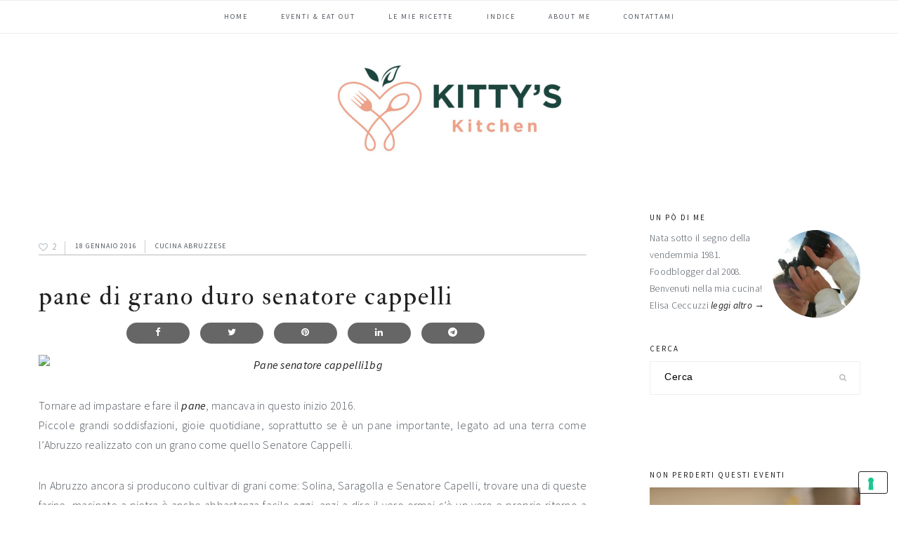

--- FILE ---
content_type: text/html; charset=UTF-8
request_url: https://www.kittyskitchen.it/pane-di-grano-duro-senatore-cappelli.html
body_size: 22222
content:
<!DOCTYPE html>
<html dir="ltr" lang="it-IT"
	prefix="og: https://ogp.me/ns#" >
<head >
<meta charset="UTF-8" />
<meta name="viewport" content="width=device-width, initial-scale=1" />

        <!--noptimize-->
        <script type = "text/javascript">

            // 
            // Get screen dimensions, device pixel ration and set in a cookie.
            // 
            
                            var screen_width = screen.width;
            
            var devicePixelRatio = window.devicePixelRatio ? window.devicePixelRatio : 1;

            document.cookie = 'resolution=' + screen_width + ',' + devicePixelRatio + '; SameSite=Strict; path=/';

        </script> 
        <!--/noptimize--> <title>Pane di grano duro senatore capelli | Kitty's Kitchen</title>

		<!-- All in One SEO Pro 4.2.6.1 - aioseo.com -->
		<meta name="description" content="Pane realizzato con grano duro senatore cappelli, e lievito madre, secondo la tradizione abruzzese" />
		<meta name="robots" content="max-image-preview:large" />
		<meta name="keywords" content="lievito madre,pane,senatore cappelli,farina,lievitati,pagnotta,bread,ricette piatti tipici abbruzzesi" />
		<link rel="canonical" href="https://www.kittyskitchen.it/pane-di-grano-duro-senatore-cappelli.html" />
		<meta name="generator" content="All in One SEO Pro (AIOSEO) 4.2.6.1 " />

		<!-- Google tag (gtag.js) -->
<script async src="https://www.googletagmanager.com/gtag/js?id=UA-15392079-2"></script>
<script>
  window.dataLayer = window.dataLayer || [];
  function gtag(){dataLayer.push(arguments);}
  gtag('js', new Date());

  gtag('config', 'UA-15392079-2');
</script>
<!-- Google tag (gtag.js) -->
<script async src="https://www.googletagmanager.com/gtag/js?id=G-CFQWZ8Y0L1"></script>
<script>
  window.dataLayer = window.dataLayer || [];
  function gtag(){dataLayer.push(arguments);}
  gtag('js', new Date());

  gtag('config', 'G-CFQWZ8Y0L1');
</script>
		<meta property="og:locale" content="it_IT" />
		<meta property="og:site_name" content="Kitty&#039;sKitchen" />
		<meta property="og:type" content="article" />
		<meta property="og:title" content="Pane di grano duro senatore capelli | Kitty&#039;s Kitchen" />
		<meta property="og:description" content="Pane realizzato con grano duro senatore cappelli, e lievito madre, secondo la tradizione abruzzese" />
		<meta property="og:url" content="https://www.kittyskitchen.it/pane-di-grano-duro-senatore-cappelli.html" />
		<meta property="fb:app_id" content="1775011172592296" />
		<meta property="fb:admins" content="1587189554" />
		<meta property="og:image" content="https://www.kittyskitchen.it/wp-content/uploads/2018/06/logo-blog.jpg" />
		<meta property="og:image:secure_url" content="https://www.kittyskitchen.it/wp-content/uploads/2018/06/logo-blog.jpg" />
		<meta property="og:image:width" content="640" />
		<meta property="og:image:height" content="300" />
		<meta property="article:tag" content="lievito madre" />
		<meta property="article:tag" content="pane" />
		<meta property="article:tag" content="senatore cappelli" />
		<meta property="article:tag" content="farina" />
		<meta property="article:tag" content="lievitati" />
		<meta property="article:tag" content="pagnotta" />
		<meta property="article:tag" content="bread" />
		<meta property="article:tag" content="ricette piatti tipici abbruzzesi" />
		<meta property="article:tag" content="cucina abruzzese" />
		<meta property="article:tag" content="cucine regionali d&#039;italia" />
		<meta property="article:tag" content="piatti tipici abbruzzesi" />
		<meta property="article:tag" content="ricette/viaggi/risto" />
		<meta property="article:published_time" content="2016-01-18T09:53:03+00:00" />
		<meta property="article:modified_time" content="2021-04-09T13:41:10+00:00" />
		<meta name="twitter:card" content="summary" />
		<meta name="twitter:title" content="Pane di grano duro senatore capelli | Kitty&#039;s Kitchen" />
		<meta name="twitter:description" content="Pane realizzato con grano duro senatore cappelli, e lievito madre, secondo la tradizione abruzzese" />
		<meta name="twitter:image" content="https://www.kittyskitchen.it/wp-content/uploads/2018/06/logo-blog.jpg" />
		<meta name="google" content="nositelinkssearchbox" />
		<script type="application/ld+json" class="aioseo-schema">
			{"@context":"https:\/\/schema.org","@graph":[{"@type":"BreadcrumbList","@id":"https:\/\/www.kittyskitchen.it\/pane-di-grano-duro-senatore-cappelli.html#breadcrumblist","itemListElement":[{"@type":"ListItem","@id":"https:\/\/www.kittyskitchen.it\/#listItem","position":1,"item":{"@type":"WebPage","@id":"https:\/\/www.kittyskitchen.it\/","name":"Home","description":"in the food for love","url":"https:\/\/www.kittyskitchen.it\/"}}]},{"@type":"Organization","@id":"https:\/\/www.kittyskitchen.it\/#organization","name":"Kitty's Kitchen","url":"https:\/\/www.kittyskitchen.it\/","logo":{"@type":"ImageObject","url":"https:\/\/www.kittyskitchen.it\/wp-content\/uploads\/2023\/03\/kitty-kitchen.png","@id":"https:\/\/www.kittyskitchen.it\/#organizationLogo","width":512,"height":512},"image":{"@id":"https:\/\/www.kittyskitchen.it\/#organizationLogo"}},{"@type":"WebPage","@id":"https:\/\/www.kittyskitchen.it\/pane-di-grano-duro-senatore-cappelli.html#webpage","url":"https:\/\/www.kittyskitchen.it\/pane-di-grano-duro-senatore-cappelli.html","name":"Pane di grano duro senatore capelli | Kitty's Kitchen","description":"Pane realizzato con grano duro senatore cappelli, e lievito madre, secondo la tradizione abruzzese","inLanguage":"it-IT","isPartOf":{"@id":"https:\/\/www.kittyskitchen.it\/#website"},"breadcrumb":{"@id":"https:\/\/www.kittyskitchen.it\/pane-di-grano-duro-senatore-cappelli.html#breadcrumblist"},"author":"https:\/\/www.kittyskitchen.it\/author\/elisa#author","creator":"https:\/\/www.kittyskitchen.it\/author\/elisa#author","datePublished":"2016-01-18T09:53:03+01:00","dateModified":"2021-04-09T13:41:10+02:00"},{"@type":"WebSite","@id":"https:\/\/www.kittyskitchen.it\/#website","url":"https:\/\/www.kittyskitchen.it\/","name":"Kitty's Kitchen","description":"in the food for love","inLanguage":"it-IT","publisher":{"@id":"https:\/\/www.kittyskitchen.it\/#organization"}}]}
		</script>
		<!-- All in One SEO Pro -->

<link rel='dns-prefetch' href='//a.omappapi.com' />
<link rel='dns-prefetch' href='//maxcdn.bootstrapcdn.com' />
<link rel='dns-prefetch' href='//fonts.googleapis.com' />
<link rel='dns-prefetch' href='//s.w.org' />
<link rel="alternate" type="application/rss+xml" title="Kitty&#039;s Kitchen &raquo; Feed" href="https://www.kittyskitchen.it/feed" />
<link rel="alternate" type="application/rss+xml" title="Kitty&#039;s Kitchen &raquo; Feed dei commenti" href="https://www.kittyskitchen.it/comments/feed" />
<link rel="alternate" type="application/rss+xml" title="Kitty&#039;s Kitchen &raquo; Pane di grano duro Senatore Cappelli Feed dei commenti" href="https://www.kittyskitchen.it/pane-di-grano-duro-senatore-cappelli.html/feed" />
		<!-- This site uses the Google Analytics by MonsterInsights plugin v8.15 - Using Analytics tracking - https://www.monsterinsights.com/ -->
		<!-- Note: MonsterInsights is not currently configured on this site. The site owner needs to authenticate with Google Analytics in the MonsterInsights settings panel. -->
					<!-- No UA code set -->
				<!-- / Google Analytics by MonsterInsights -->
		<link rel='stylesheet' id='sbi_styles-css'  href='https://www.kittyskitchen.it/wp-content/plugins/instagram-feed/css/sbi-styles.min.css?ver=6.1.1' type='text/css' media='all' />
<link rel='stylesheet' id='cookd-pro-theme-css'  href='https://www.kittyskitchen.it/wp-content/themes/cookd-1.1.0/style.css?ver=1.1.0' type='text/css' media='all' />
<link rel='stylesheet' id='wp-block-library-css'  href='https://www.kittyskitchen.it/wp-includes/css/dist/block-library/style.min.css?ver=6.0.2' type='text/css' media='all' />
<style id='global-styles-inline-css' type='text/css'>
body{--wp--preset--color--black: #000000;--wp--preset--color--cyan-bluish-gray: #abb8c3;--wp--preset--color--white: #ffffff;--wp--preset--color--pale-pink: #f78da7;--wp--preset--color--vivid-red: #cf2e2e;--wp--preset--color--luminous-vivid-orange: #ff6900;--wp--preset--color--luminous-vivid-amber: #fcb900;--wp--preset--color--light-green-cyan: #7bdcb5;--wp--preset--color--vivid-green-cyan: #00d084;--wp--preset--color--pale-cyan-blue: #8ed1fc;--wp--preset--color--vivid-cyan-blue: #0693e3;--wp--preset--color--vivid-purple: #9b51e0;--wp--preset--gradient--vivid-cyan-blue-to-vivid-purple: linear-gradient(135deg,rgba(6,147,227,1) 0%,rgb(155,81,224) 100%);--wp--preset--gradient--light-green-cyan-to-vivid-green-cyan: linear-gradient(135deg,rgb(122,220,180) 0%,rgb(0,208,130) 100%);--wp--preset--gradient--luminous-vivid-amber-to-luminous-vivid-orange: linear-gradient(135deg,rgba(252,185,0,1) 0%,rgba(255,105,0,1) 100%);--wp--preset--gradient--luminous-vivid-orange-to-vivid-red: linear-gradient(135deg,rgba(255,105,0,1) 0%,rgb(207,46,46) 100%);--wp--preset--gradient--very-light-gray-to-cyan-bluish-gray: linear-gradient(135deg,rgb(238,238,238) 0%,rgb(169,184,195) 100%);--wp--preset--gradient--cool-to-warm-spectrum: linear-gradient(135deg,rgb(74,234,220) 0%,rgb(151,120,209) 20%,rgb(207,42,186) 40%,rgb(238,44,130) 60%,rgb(251,105,98) 80%,rgb(254,248,76) 100%);--wp--preset--gradient--blush-light-purple: linear-gradient(135deg,rgb(255,206,236) 0%,rgb(152,150,240) 100%);--wp--preset--gradient--blush-bordeaux: linear-gradient(135deg,rgb(254,205,165) 0%,rgb(254,45,45) 50%,rgb(107,0,62) 100%);--wp--preset--gradient--luminous-dusk: linear-gradient(135deg,rgb(255,203,112) 0%,rgb(199,81,192) 50%,rgb(65,88,208) 100%);--wp--preset--gradient--pale-ocean: linear-gradient(135deg,rgb(255,245,203) 0%,rgb(182,227,212) 50%,rgb(51,167,181) 100%);--wp--preset--gradient--electric-grass: linear-gradient(135deg,rgb(202,248,128) 0%,rgb(113,206,126) 100%);--wp--preset--gradient--midnight: linear-gradient(135deg,rgb(2,3,129) 0%,rgb(40,116,252) 100%);--wp--preset--duotone--dark-grayscale: url('#wp-duotone-dark-grayscale');--wp--preset--duotone--grayscale: url('#wp-duotone-grayscale');--wp--preset--duotone--purple-yellow: url('#wp-duotone-purple-yellow');--wp--preset--duotone--blue-red: url('#wp-duotone-blue-red');--wp--preset--duotone--midnight: url('#wp-duotone-midnight');--wp--preset--duotone--magenta-yellow: url('#wp-duotone-magenta-yellow');--wp--preset--duotone--purple-green: url('#wp-duotone-purple-green');--wp--preset--duotone--blue-orange: url('#wp-duotone-blue-orange');--wp--preset--font-size--small: 13px;--wp--preset--font-size--medium: 20px;--wp--preset--font-size--large: 36px;--wp--preset--font-size--x-large: 42px;}.has-black-color{color: var(--wp--preset--color--black) !important;}.has-cyan-bluish-gray-color{color: var(--wp--preset--color--cyan-bluish-gray) !important;}.has-white-color{color: var(--wp--preset--color--white) !important;}.has-pale-pink-color{color: var(--wp--preset--color--pale-pink) !important;}.has-vivid-red-color{color: var(--wp--preset--color--vivid-red) !important;}.has-luminous-vivid-orange-color{color: var(--wp--preset--color--luminous-vivid-orange) !important;}.has-luminous-vivid-amber-color{color: var(--wp--preset--color--luminous-vivid-amber) !important;}.has-light-green-cyan-color{color: var(--wp--preset--color--light-green-cyan) !important;}.has-vivid-green-cyan-color{color: var(--wp--preset--color--vivid-green-cyan) !important;}.has-pale-cyan-blue-color{color: var(--wp--preset--color--pale-cyan-blue) !important;}.has-vivid-cyan-blue-color{color: var(--wp--preset--color--vivid-cyan-blue) !important;}.has-vivid-purple-color{color: var(--wp--preset--color--vivid-purple) !important;}.has-black-background-color{background-color: var(--wp--preset--color--black) !important;}.has-cyan-bluish-gray-background-color{background-color: var(--wp--preset--color--cyan-bluish-gray) !important;}.has-white-background-color{background-color: var(--wp--preset--color--white) !important;}.has-pale-pink-background-color{background-color: var(--wp--preset--color--pale-pink) !important;}.has-vivid-red-background-color{background-color: var(--wp--preset--color--vivid-red) !important;}.has-luminous-vivid-orange-background-color{background-color: var(--wp--preset--color--luminous-vivid-orange) !important;}.has-luminous-vivid-amber-background-color{background-color: var(--wp--preset--color--luminous-vivid-amber) !important;}.has-light-green-cyan-background-color{background-color: var(--wp--preset--color--light-green-cyan) !important;}.has-vivid-green-cyan-background-color{background-color: var(--wp--preset--color--vivid-green-cyan) !important;}.has-pale-cyan-blue-background-color{background-color: var(--wp--preset--color--pale-cyan-blue) !important;}.has-vivid-cyan-blue-background-color{background-color: var(--wp--preset--color--vivid-cyan-blue) !important;}.has-vivid-purple-background-color{background-color: var(--wp--preset--color--vivid-purple) !important;}.has-black-border-color{border-color: var(--wp--preset--color--black) !important;}.has-cyan-bluish-gray-border-color{border-color: var(--wp--preset--color--cyan-bluish-gray) !important;}.has-white-border-color{border-color: var(--wp--preset--color--white) !important;}.has-pale-pink-border-color{border-color: var(--wp--preset--color--pale-pink) !important;}.has-vivid-red-border-color{border-color: var(--wp--preset--color--vivid-red) !important;}.has-luminous-vivid-orange-border-color{border-color: var(--wp--preset--color--luminous-vivid-orange) !important;}.has-luminous-vivid-amber-border-color{border-color: var(--wp--preset--color--luminous-vivid-amber) !important;}.has-light-green-cyan-border-color{border-color: var(--wp--preset--color--light-green-cyan) !important;}.has-vivid-green-cyan-border-color{border-color: var(--wp--preset--color--vivid-green-cyan) !important;}.has-pale-cyan-blue-border-color{border-color: var(--wp--preset--color--pale-cyan-blue) !important;}.has-vivid-cyan-blue-border-color{border-color: var(--wp--preset--color--vivid-cyan-blue) !important;}.has-vivid-purple-border-color{border-color: var(--wp--preset--color--vivid-purple) !important;}.has-vivid-cyan-blue-to-vivid-purple-gradient-background{background: var(--wp--preset--gradient--vivid-cyan-blue-to-vivid-purple) !important;}.has-light-green-cyan-to-vivid-green-cyan-gradient-background{background: var(--wp--preset--gradient--light-green-cyan-to-vivid-green-cyan) !important;}.has-luminous-vivid-amber-to-luminous-vivid-orange-gradient-background{background: var(--wp--preset--gradient--luminous-vivid-amber-to-luminous-vivid-orange) !important;}.has-luminous-vivid-orange-to-vivid-red-gradient-background{background: var(--wp--preset--gradient--luminous-vivid-orange-to-vivid-red) !important;}.has-very-light-gray-to-cyan-bluish-gray-gradient-background{background: var(--wp--preset--gradient--very-light-gray-to-cyan-bluish-gray) !important;}.has-cool-to-warm-spectrum-gradient-background{background: var(--wp--preset--gradient--cool-to-warm-spectrum) !important;}.has-blush-light-purple-gradient-background{background: var(--wp--preset--gradient--blush-light-purple) !important;}.has-blush-bordeaux-gradient-background{background: var(--wp--preset--gradient--blush-bordeaux) !important;}.has-luminous-dusk-gradient-background{background: var(--wp--preset--gradient--luminous-dusk) !important;}.has-pale-ocean-gradient-background{background: var(--wp--preset--gradient--pale-ocean) !important;}.has-electric-grass-gradient-background{background: var(--wp--preset--gradient--electric-grass) !important;}.has-midnight-gradient-background{background: var(--wp--preset--gradient--midnight) !important;}.has-small-font-size{font-size: var(--wp--preset--font-size--small) !important;}.has-medium-font-size{font-size: var(--wp--preset--font-size--medium) !important;}.has-large-font-size{font-size: var(--wp--preset--font-size--large) !important;}.has-x-large-font-size{font-size: var(--wp--preset--font-size--x-large) !important;}
</style>
<style id='extendify-gutenberg-patterns-and-templates-utilities-inline-css' type='text/css'>
.ext-absolute{position:absolute!important}.ext-relative{position:relative!important}.ext-top-base{top:var(--wp--style--block-gap,1.75rem)!important}.ext-top-lg{top:var(--extendify--spacing--large,3rem)!important}.ext--top-base{top:calc(var(--wp--style--block-gap, 1.75rem)*-1)!important}.ext--top-lg{top:calc(var(--extendify--spacing--large, 3rem)*-1)!important}.ext-right-base{right:var(--wp--style--block-gap,1.75rem)!important}.ext-right-lg{right:var(--extendify--spacing--large,3rem)!important}.ext--right-base{right:calc(var(--wp--style--block-gap, 1.75rem)*-1)!important}.ext--right-lg{right:calc(var(--extendify--spacing--large, 3rem)*-1)!important}.ext-bottom-base{bottom:var(--wp--style--block-gap,1.75rem)!important}.ext-bottom-lg{bottom:var(--extendify--spacing--large,3rem)!important}.ext--bottom-base{bottom:calc(var(--wp--style--block-gap, 1.75rem)*-1)!important}.ext--bottom-lg{bottom:calc(var(--extendify--spacing--large, 3rem)*-1)!important}.ext-left-base{left:var(--wp--style--block-gap,1.75rem)!important}.ext-left-lg{left:var(--extendify--spacing--large,3rem)!important}.ext--left-base{left:calc(var(--wp--style--block-gap, 1.75rem)*-1)!important}.ext--left-lg{left:calc(var(--extendify--spacing--large, 3rem)*-1)!important}.ext-order-1{order:1!important}.ext-order-2{order:2!important}.ext-col-auto{grid-column:auto!important}.ext-col-span-1{grid-column:span 1/span 1!important}.ext-col-span-2{grid-column:span 2/span 2!important}.ext-col-span-3{grid-column:span 3/span 3!important}.ext-col-span-4{grid-column:span 4/span 4!important}.ext-col-span-5{grid-column:span 5/span 5!important}.ext-col-span-6{grid-column:span 6/span 6!important}.ext-col-span-7{grid-column:span 7/span 7!important}.ext-col-span-8{grid-column:span 8/span 8!important}.ext-col-span-9{grid-column:span 9/span 9!important}.ext-col-span-10{grid-column:span 10/span 10!important}.ext-col-span-11{grid-column:span 11/span 11!important}.ext-col-span-12{grid-column:span 12/span 12!important}.ext-col-span-full{grid-column:1/-1!important}.ext-col-start-1{grid-column-start:1!important}.ext-col-start-2{grid-column-start:2!important}.ext-col-start-3{grid-column-start:3!important}.ext-col-start-4{grid-column-start:4!important}.ext-col-start-5{grid-column-start:5!important}.ext-col-start-6{grid-column-start:6!important}.ext-col-start-7{grid-column-start:7!important}.ext-col-start-8{grid-column-start:8!important}.ext-col-start-9{grid-column-start:9!important}.ext-col-start-10{grid-column-start:10!important}.ext-col-start-11{grid-column-start:11!important}.ext-col-start-12{grid-column-start:12!important}.ext-col-start-13{grid-column-start:13!important}.ext-col-start-auto{grid-column-start:auto!important}.ext-col-end-1{grid-column-end:1!important}.ext-col-end-2{grid-column-end:2!important}.ext-col-end-3{grid-column-end:3!important}.ext-col-end-4{grid-column-end:4!important}.ext-col-end-5{grid-column-end:5!important}.ext-col-end-6{grid-column-end:6!important}.ext-col-end-7{grid-column-end:7!important}.ext-col-end-8{grid-column-end:8!important}.ext-col-end-9{grid-column-end:9!important}.ext-col-end-10{grid-column-end:10!important}.ext-col-end-11{grid-column-end:11!important}.ext-col-end-12{grid-column-end:12!important}.ext-col-end-13{grid-column-end:13!important}.ext-col-end-auto{grid-column-end:auto!important}.ext-row-auto{grid-row:auto!important}.ext-row-span-1{grid-row:span 1/span 1!important}.ext-row-span-2{grid-row:span 2/span 2!important}.ext-row-span-3{grid-row:span 3/span 3!important}.ext-row-span-4{grid-row:span 4/span 4!important}.ext-row-span-5{grid-row:span 5/span 5!important}.ext-row-span-6{grid-row:span 6/span 6!important}.ext-row-span-full{grid-row:1/-1!important}.ext-row-start-1{grid-row-start:1!important}.ext-row-start-2{grid-row-start:2!important}.ext-row-start-3{grid-row-start:3!important}.ext-row-start-4{grid-row-start:4!important}.ext-row-start-5{grid-row-start:5!important}.ext-row-start-6{grid-row-start:6!important}.ext-row-start-7{grid-row-start:7!important}.ext-row-start-auto{grid-row-start:auto!important}.ext-row-end-1{grid-row-end:1!important}.ext-row-end-2{grid-row-end:2!important}.ext-row-end-3{grid-row-end:3!important}.ext-row-end-4{grid-row-end:4!important}.ext-row-end-5{grid-row-end:5!important}.ext-row-end-6{grid-row-end:6!important}.ext-row-end-7{grid-row-end:7!important}.ext-row-end-auto{grid-row-end:auto!important}.ext-m-0:not([style*=margin]){margin:0!important}.ext-m-auto:not([style*=margin]){margin:auto!important}.ext-m-base:not([style*=margin]){margin:var(--wp--style--block-gap,1.75rem)!important}.ext-m-lg:not([style*=margin]){margin:var(--extendify--spacing--large,3rem)!important}.ext--m-base:not([style*=margin]){margin:calc(var(--wp--style--block-gap, 1.75rem)*-1)!important}.ext--m-lg:not([style*=margin]){margin:calc(var(--extendify--spacing--large, 3rem)*-1)!important}.ext-mx-0:not([style*=margin]){margin-left:0!important;margin-right:0!important}.ext-mx-auto:not([style*=margin]){margin-left:auto!important;margin-right:auto!important}.ext-mx-base:not([style*=margin]){margin-left:var(--wp--style--block-gap,1.75rem)!important;margin-right:var(--wp--style--block-gap,1.75rem)!important}.ext-mx-lg:not([style*=margin]){margin-left:var(--extendify--spacing--large,3rem)!important;margin-right:var(--extendify--spacing--large,3rem)!important}.ext--mx-base:not([style*=margin]){margin-left:calc(var(--wp--style--block-gap, 1.75rem)*-1)!important;margin-right:calc(var(--wp--style--block-gap, 1.75rem)*-1)!important}.ext--mx-lg:not([style*=margin]){margin-left:calc(var(--extendify--spacing--large, 3rem)*-1)!important;margin-right:calc(var(--extendify--spacing--large, 3rem)*-1)!important}.ext-my-0:not([style*=margin]){margin-bottom:0!important;margin-top:0!important}.ext-my-auto:not([style*=margin]){margin-bottom:auto!important;margin-top:auto!important}.ext-my-base:not([style*=margin]){margin-bottom:var(--wp--style--block-gap,1.75rem)!important;margin-top:var(--wp--style--block-gap,1.75rem)!important}.ext-my-lg:not([style*=margin]){margin-bottom:var(--extendify--spacing--large,3rem)!important;margin-top:var(--extendify--spacing--large,3rem)!important}.ext--my-base:not([style*=margin]){margin-bottom:calc(var(--wp--style--block-gap, 1.75rem)*-1)!important;margin-top:calc(var(--wp--style--block-gap, 1.75rem)*-1)!important}.ext--my-lg:not([style*=margin]){margin-bottom:calc(var(--extendify--spacing--large, 3rem)*-1)!important;margin-top:calc(var(--extendify--spacing--large, 3rem)*-1)!important}.ext-mt-0:not([style*=margin]){margin-top:0!important}.ext-mt-auto:not([style*=margin]){margin-top:auto!important}.ext-mt-base:not([style*=margin]){margin-top:var(--wp--style--block-gap,1.75rem)!important}.ext-mt-lg:not([style*=margin]){margin-top:var(--extendify--spacing--large,3rem)!important}.ext--mt-base:not([style*=margin]){margin-top:calc(var(--wp--style--block-gap, 1.75rem)*-1)!important}.ext--mt-lg:not([style*=margin]){margin-top:calc(var(--extendify--spacing--large, 3rem)*-1)!important}.ext-mr-0:not([style*=margin]){margin-right:0!important}.ext-mr-auto:not([style*=margin]){margin-right:auto!important}.ext-mr-base:not([style*=margin]){margin-right:var(--wp--style--block-gap,1.75rem)!important}.ext-mr-lg:not([style*=margin]){margin-right:var(--extendify--spacing--large,3rem)!important}.ext--mr-base:not([style*=margin]){margin-right:calc(var(--wp--style--block-gap, 1.75rem)*-1)!important}.ext--mr-lg:not([style*=margin]){margin-right:calc(var(--extendify--spacing--large, 3rem)*-1)!important}.ext-mb-0:not([style*=margin]){margin-bottom:0!important}.ext-mb-auto:not([style*=margin]){margin-bottom:auto!important}.ext-mb-base:not([style*=margin]){margin-bottom:var(--wp--style--block-gap,1.75rem)!important}.ext-mb-lg:not([style*=margin]){margin-bottom:var(--extendify--spacing--large,3rem)!important}.ext--mb-base:not([style*=margin]){margin-bottom:calc(var(--wp--style--block-gap, 1.75rem)*-1)!important}.ext--mb-lg:not([style*=margin]){margin-bottom:calc(var(--extendify--spacing--large, 3rem)*-1)!important}.ext-ml-0:not([style*=margin]){margin-left:0!important}.ext-ml-auto:not([style*=margin]){margin-left:auto!important}.ext-ml-base:not([style*=margin]){margin-left:var(--wp--style--block-gap,1.75rem)!important}.ext-ml-lg:not([style*=margin]){margin-left:var(--extendify--spacing--large,3rem)!important}.ext--ml-base:not([style*=margin]){margin-left:calc(var(--wp--style--block-gap, 1.75rem)*-1)!important}.ext--ml-lg:not([style*=margin]){margin-left:calc(var(--extendify--spacing--large, 3rem)*-1)!important}.ext-block{display:block!important}.ext-inline-block{display:inline-block!important}.ext-inline{display:inline!important}.ext-flex{display:flex!important}.ext-inline-flex{display:inline-flex!important}.ext-grid{display:grid!important}.ext-inline-grid{display:inline-grid!important}.ext-hidden{display:none!important}.ext-w-auto{width:auto!important}.ext-w-full{width:100%!important}.ext-max-w-full{max-width:100%!important}.ext-flex-1{flex:1 1 0%!important}.ext-flex-auto{flex:1 1 auto!important}.ext-flex-initial{flex:0 1 auto!important}.ext-flex-none{flex:none!important}.ext-flex-shrink-0{flex-shrink:0!important}.ext-flex-shrink{flex-shrink:1!important}.ext-flex-grow-0{flex-grow:0!important}.ext-flex-grow{flex-grow:1!important}.ext-list-none{list-style-type:none!important}.ext-grid-cols-1{grid-template-columns:repeat(1,minmax(0,1fr))!important}.ext-grid-cols-2{grid-template-columns:repeat(2,minmax(0,1fr))!important}.ext-grid-cols-3{grid-template-columns:repeat(3,minmax(0,1fr))!important}.ext-grid-cols-4{grid-template-columns:repeat(4,minmax(0,1fr))!important}.ext-grid-cols-5{grid-template-columns:repeat(5,minmax(0,1fr))!important}.ext-grid-cols-6{grid-template-columns:repeat(6,minmax(0,1fr))!important}.ext-grid-cols-7{grid-template-columns:repeat(7,minmax(0,1fr))!important}.ext-grid-cols-8{grid-template-columns:repeat(8,minmax(0,1fr))!important}.ext-grid-cols-9{grid-template-columns:repeat(9,minmax(0,1fr))!important}.ext-grid-cols-10{grid-template-columns:repeat(10,minmax(0,1fr))!important}.ext-grid-cols-11{grid-template-columns:repeat(11,minmax(0,1fr))!important}.ext-grid-cols-12{grid-template-columns:repeat(12,minmax(0,1fr))!important}.ext-grid-cols-none{grid-template-columns:none!important}.ext-grid-rows-1{grid-template-rows:repeat(1,minmax(0,1fr))!important}.ext-grid-rows-2{grid-template-rows:repeat(2,minmax(0,1fr))!important}.ext-grid-rows-3{grid-template-rows:repeat(3,minmax(0,1fr))!important}.ext-grid-rows-4{grid-template-rows:repeat(4,minmax(0,1fr))!important}.ext-grid-rows-5{grid-template-rows:repeat(5,minmax(0,1fr))!important}.ext-grid-rows-6{grid-template-rows:repeat(6,minmax(0,1fr))!important}.ext-grid-rows-none{grid-template-rows:none!important}.ext-flex-row{flex-direction:row!important}.ext-flex-row-reverse{flex-direction:row-reverse!important}.ext-flex-col{flex-direction:column!important}.ext-flex-col-reverse{flex-direction:column-reverse!important}.ext-flex-wrap{flex-wrap:wrap!important}.ext-flex-wrap-reverse{flex-wrap:wrap-reverse!important}.ext-flex-nowrap{flex-wrap:nowrap!important}.ext-items-start{align-items:flex-start!important}.ext-items-end{align-items:flex-end!important}.ext-items-center{align-items:center!important}.ext-items-baseline{align-items:baseline!important}.ext-items-stretch{align-items:stretch!important}.ext-justify-start{justify-content:flex-start!important}.ext-justify-end{justify-content:flex-end!important}.ext-justify-center{justify-content:center!important}.ext-justify-between{justify-content:space-between!important}.ext-justify-around{justify-content:space-around!important}.ext-justify-evenly{justify-content:space-evenly!important}.ext-justify-items-start{justify-items:start!important}.ext-justify-items-end{justify-items:end!important}.ext-justify-items-center{justify-items:center!important}.ext-justify-items-stretch{justify-items:stretch!important}.ext-gap-0{gap:0!important}.ext-gap-base{gap:var(--wp--style--block-gap,1.75rem)!important}.ext-gap-lg{gap:var(--extendify--spacing--large,3rem)!important}.ext-gap-x-0{-moz-column-gap:0!important;column-gap:0!important}.ext-gap-x-base{-moz-column-gap:var(--wp--style--block-gap,1.75rem)!important;column-gap:var(--wp--style--block-gap,1.75rem)!important}.ext-gap-x-lg{-moz-column-gap:var(--extendify--spacing--large,3rem)!important;column-gap:var(--extendify--spacing--large,3rem)!important}.ext-gap-y-0{row-gap:0!important}.ext-gap-y-base{row-gap:var(--wp--style--block-gap,1.75rem)!important}.ext-gap-y-lg{row-gap:var(--extendify--spacing--large,3rem)!important}.ext-justify-self-auto{justify-self:auto!important}.ext-justify-self-start{justify-self:start!important}.ext-justify-self-end{justify-self:end!important}.ext-justify-self-center{justify-self:center!important}.ext-justify-self-stretch{justify-self:stretch!important}.ext-rounded-none{border-radius:0!important}.ext-rounded-full{border-radius:9999px!important}.ext-rounded-t-none{border-top-left-radius:0!important;border-top-right-radius:0!important}.ext-rounded-t-full{border-top-left-radius:9999px!important;border-top-right-radius:9999px!important}.ext-rounded-r-none{border-bottom-right-radius:0!important;border-top-right-radius:0!important}.ext-rounded-r-full{border-bottom-right-radius:9999px!important;border-top-right-radius:9999px!important}.ext-rounded-b-none{border-bottom-left-radius:0!important;border-bottom-right-radius:0!important}.ext-rounded-b-full{border-bottom-left-radius:9999px!important;border-bottom-right-radius:9999px!important}.ext-rounded-l-none{border-bottom-left-radius:0!important;border-top-left-radius:0!important}.ext-rounded-l-full{border-bottom-left-radius:9999px!important;border-top-left-radius:9999px!important}.ext-rounded-tl-none{border-top-left-radius:0!important}.ext-rounded-tl-full{border-top-left-radius:9999px!important}.ext-rounded-tr-none{border-top-right-radius:0!important}.ext-rounded-tr-full{border-top-right-radius:9999px!important}.ext-rounded-br-none{border-bottom-right-radius:0!important}.ext-rounded-br-full{border-bottom-right-radius:9999px!important}.ext-rounded-bl-none{border-bottom-left-radius:0!important}.ext-rounded-bl-full{border-bottom-left-radius:9999px!important}.ext-border-0{border-width:0!important}.ext-border-t-0{border-top-width:0!important}.ext-border-r-0{border-right-width:0!important}.ext-border-b-0{border-bottom-width:0!important}.ext-border-l-0{border-left-width:0!important}.ext-p-0:not([style*=padding]){padding:0!important}.ext-p-base:not([style*=padding]){padding:var(--wp--style--block-gap,1.75rem)!important}.ext-p-lg:not([style*=padding]){padding:var(--extendify--spacing--large,3rem)!important}.ext-px-0:not([style*=padding]){padding-left:0!important;padding-right:0!important}.ext-px-base:not([style*=padding]){padding-left:var(--wp--style--block-gap,1.75rem)!important;padding-right:var(--wp--style--block-gap,1.75rem)!important}.ext-px-lg:not([style*=padding]){padding-left:var(--extendify--spacing--large,3rem)!important;padding-right:var(--extendify--spacing--large,3rem)!important}.ext-py-0:not([style*=padding]){padding-bottom:0!important;padding-top:0!important}.ext-py-base:not([style*=padding]){padding-bottom:var(--wp--style--block-gap,1.75rem)!important;padding-top:var(--wp--style--block-gap,1.75rem)!important}.ext-py-lg:not([style*=padding]){padding-bottom:var(--extendify--spacing--large,3rem)!important;padding-top:var(--extendify--spacing--large,3rem)!important}.ext-pt-0:not([style*=padding]){padding-top:0!important}.ext-pt-base:not([style*=padding]){padding-top:var(--wp--style--block-gap,1.75rem)!important}.ext-pt-lg:not([style*=padding]){padding-top:var(--extendify--spacing--large,3rem)!important}.ext-pr-0:not([style*=padding]){padding-right:0!important}.ext-pr-base:not([style*=padding]){padding-right:var(--wp--style--block-gap,1.75rem)!important}.ext-pr-lg:not([style*=padding]){padding-right:var(--extendify--spacing--large,3rem)!important}.ext-pb-0:not([style*=padding]){padding-bottom:0!important}.ext-pb-base:not([style*=padding]){padding-bottom:var(--wp--style--block-gap,1.75rem)!important}.ext-pb-lg:not([style*=padding]){padding-bottom:var(--extendify--spacing--large,3rem)!important}.ext-pl-0:not([style*=padding]){padding-left:0!important}.ext-pl-base:not([style*=padding]){padding-left:var(--wp--style--block-gap,1.75rem)!important}.ext-pl-lg:not([style*=padding]){padding-left:var(--extendify--spacing--large,3rem)!important}.ext-text-left{text-align:left!important}.ext-text-center{text-align:center!important}.ext-text-right{text-align:right!important}.ext-leading-none{line-height:1!important}.ext-leading-tight{line-height:1.25!important}.ext-leading-snug{line-height:1.375!important}.ext-leading-normal{line-height:1.5!important}.ext-leading-relaxed{line-height:1.625!important}.ext-leading-loose{line-height:2!important}.ext-aspect-square img{aspect-ratio:1/1;-o-object-fit:cover;object-fit:cover}.ext-aspect-landscape img{aspect-ratio:4/3;-o-object-fit:cover;object-fit:cover}.ext-aspect-landscape-wide img{aspect-ratio:16/9;-o-object-fit:cover;object-fit:cover}.ext-aspect-portrait img{aspect-ratio:3/4;-o-object-fit:cover;object-fit:cover}.ext-aspect-landscape .components-resizable-box__container,.ext-aspect-landscape-wide .components-resizable-box__container,.ext-aspect-portrait .components-resizable-box__container,.ext-aspect-square .components-resizable-box__container{height:auto!important}.clip-path--rhombus img{-webkit-clip-path:polygon(15% 6%,80% 29%,84% 93%,23% 69%);clip-path:polygon(15% 6%,80% 29%,84% 93%,23% 69%)}.clip-path--diamond img{-webkit-clip-path:polygon(5% 29%,60% 2%,91% 64%,36% 89%);clip-path:polygon(5% 29%,60% 2%,91% 64%,36% 89%)}.clip-path--rhombus-alt img{-webkit-clip-path:polygon(14% 9%,85% 24%,91% 89%,19% 76%);clip-path:polygon(14% 9%,85% 24%,91% 89%,19% 76%)}.wp-block-columns[class*=fullwidth-cols]{margin-bottom:unset}.wp-block-column.editor\:pointer-events-none{margin-bottom:0!important;margin-top:0!important}.is-root-container.block-editor-block-list__layout>[data-align=full]:not(:first-of-type)>.wp-block-column.editor\:pointer-events-none,.is-root-container.block-editor-block-list__layout>[data-align=wide]>.wp-block-column.editor\:pointer-events-none{margin-top:calc(var(--wp--style--block-gap, 28px)*-1)!important}.ext .wp-block-columns .wp-block-column[style*=padding]{padding-left:0!important;padding-right:0!important}.ext .wp-block-columns+.wp-block-columns:not([class*=mt-]):not([class*=my-]):not([style*=margin]){margin-top:0!important}[class*=fullwidth-cols] .wp-block-column:first-child,[class*=fullwidth-cols] .wp-block-group:first-child{margin-top:0}[class*=fullwidth-cols] .wp-block-column:last-child,[class*=fullwidth-cols] .wp-block-group:last-child{margin-bottom:0}[class*=fullwidth-cols] .wp-block-column:first-child>*,[class*=fullwidth-cols] .wp-block-column>:first-child{margin-top:0}.ext .is-not-stacked-on-mobile .wp-block-column,[class*=fullwidth-cols] .wp-block-column>:last-child{margin-bottom:0}.wp-block-columns[class*=fullwidth-cols]:not(.is-not-stacked-on-mobile)>.wp-block-column:not(:last-child){margin-bottom:var(--wp--style--block-gap,1.75rem)}@media (min-width:782px){.wp-block-columns[class*=fullwidth-cols]:not(.is-not-stacked-on-mobile)>.wp-block-column:not(:last-child){margin-bottom:0}}.wp-block-columns[class*=fullwidth-cols].is-not-stacked-on-mobile>.wp-block-column{margin-bottom:0!important}@media (min-width:600px) and (max-width:781px){.wp-block-columns[class*=fullwidth-cols]:not(.is-not-stacked-on-mobile)>.wp-block-column:nth-child(2n){margin-left:var(--wp--style--block-gap,2em)}}@media (max-width:781px){.tablet\:fullwidth-cols.wp-block-columns:not(.is-not-stacked-on-mobile){flex-wrap:wrap}.tablet\:fullwidth-cols.wp-block-columns:not(.is-not-stacked-on-mobile)>.wp-block-column,.tablet\:fullwidth-cols.wp-block-columns:not(.is-not-stacked-on-mobile)>.wp-block-column:not([style*=margin]){margin-left:0!important}.tablet\:fullwidth-cols.wp-block-columns:not(.is-not-stacked-on-mobile)>.wp-block-column{flex-basis:100%!important}}@media (max-width:1079px){.desktop\:fullwidth-cols.wp-block-columns:not(.is-not-stacked-on-mobile){flex-wrap:wrap}.desktop\:fullwidth-cols.wp-block-columns:not(.is-not-stacked-on-mobile)>.wp-block-column,.desktop\:fullwidth-cols.wp-block-columns:not(.is-not-stacked-on-mobile)>.wp-block-column:not([style*=margin]){margin-left:0!important}.desktop\:fullwidth-cols.wp-block-columns:not(.is-not-stacked-on-mobile)>.wp-block-column{flex-basis:100%!important}.desktop\:fullwidth-cols.wp-block-columns:not(.is-not-stacked-on-mobile)>.wp-block-column:not(:last-child){margin-bottom:var(--wp--style--block-gap,1.75rem)!important}}.direction-rtl{direction:rtl}.direction-ltr{direction:ltr}.is-style-inline-list{padding-left:0!important}.is-style-inline-list li{list-style-type:none!important}@media (min-width:782px){.is-style-inline-list li{display:inline!important;margin-right:var(--wp--style--block-gap,1.75rem)!important}}@media (min-width:782px){.is-style-inline-list li:first-child{margin-left:0!important}}@media (min-width:782px){.is-style-inline-list li:last-child{margin-right:0!important}}.bring-to-front{position:relative;z-index:10}.text-stroke{-webkit-text-stroke-color:var(--wp--preset--color--background)}.text-stroke,.text-stroke--primary{-webkit-text-stroke-width:var(
        --wp--custom--typography--text-stroke-width,2px
    )}.text-stroke--primary{-webkit-text-stroke-color:var(--wp--preset--color--primary)}.text-stroke--secondary{-webkit-text-stroke-width:var(
        --wp--custom--typography--text-stroke-width,2px
    );-webkit-text-stroke-color:var(--wp--preset--color--secondary)}.editor\:no-caption .block-editor-rich-text__editable{display:none!important}.editor\:no-inserter .wp-block-column:not(.is-selected)>.block-list-appender,.editor\:no-inserter .wp-block-cover__inner-container>.block-list-appender,.editor\:no-inserter .wp-block-group__inner-container>.block-list-appender,.editor\:no-inserter>.block-list-appender{display:none}.editor\:no-resize .components-resizable-box__handle,.editor\:no-resize .components-resizable-box__handle:after,.editor\:no-resize .components-resizable-box__side-handle:before{display:none;pointer-events:none}.editor\:no-resize .components-resizable-box__container{display:block}.editor\:pointer-events-none{pointer-events:none}.is-style-angled{justify-content:flex-end}.ext .is-style-angled>[class*=_inner-container],.is-style-angled{align-items:center}.is-style-angled .wp-block-cover__image-background,.is-style-angled .wp-block-cover__video-background{-webkit-clip-path:polygon(0 0,30% 0,50% 100%,0 100%);clip-path:polygon(0 0,30% 0,50% 100%,0 100%);z-index:1}@media (min-width:782px){.is-style-angled .wp-block-cover__image-background,.is-style-angled .wp-block-cover__video-background{-webkit-clip-path:polygon(0 0,55% 0,65% 100%,0 100%);clip-path:polygon(0 0,55% 0,65% 100%,0 100%)}}.has-foreground-color{color:var(--wp--preset--color--foreground,#000)!important}.has-foreground-background-color{background-color:var(--wp--preset--color--foreground,#000)!important}.has-background-color{color:var(--wp--preset--color--background,#fff)!important}.has-background-background-color{background-color:var(--wp--preset--color--background,#fff)!important}.has-primary-color{color:var(--wp--preset--color--primary,#4b5563)!important}.has-primary-background-color{background-color:var(--wp--preset--color--primary,#4b5563)!important}.has-secondary-color{color:var(--wp--preset--color--secondary,#9ca3af)!important}.has-secondary-background-color{background-color:var(--wp--preset--color--secondary,#9ca3af)!important}.ext.has-text-color h1,.ext.has-text-color h2,.ext.has-text-color h3,.ext.has-text-color h4,.ext.has-text-color h5,.ext.has-text-color h6,.ext.has-text-color p{color:currentColor}.has-white-color{color:var(--wp--preset--color--white,#fff)!important}.has-black-color{color:var(--wp--preset--color--black,#000)!important}.has-ext-foreground-background-color{background-color:var(
        --wp--preset--color--foreground,var(--wp--preset--color--black,#000)
    )!important}.has-ext-primary-background-color{background-color:var(
        --wp--preset--color--primary,var(--wp--preset--color--cyan-bluish-gray,#000)
    )!important}.wp-block-button__link.has-black-background-color{border-color:var(--wp--preset--color--black,#000)}.wp-block-button__link.has-white-background-color{border-color:var(--wp--preset--color--white,#fff)}.has-ext-small-font-size{font-size:var(--wp--preset--font-size--ext-small)!important}.has-ext-medium-font-size{font-size:var(--wp--preset--font-size--ext-medium)!important}.has-ext-large-font-size{font-size:var(--wp--preset--font-size--ext-large)!important;line-height:1.2}.has-ext-x-large-font-size{font-size:var(--wp--preset--font-size--ext-x-large)!important;line-height:1}.has-ext-xx-large-font-size{font-size:var(--wp--preset--font-size--ext-xx-large)!important;line-height:1}.has-ext-x-large-font-size:not([style*=line-height]),.has-ext-xx-large-font-size:not([style*=line-height]){line-height:1.1}.ext .wp-block-group>*{margin-bottom:0;margin-top:0}.ext .wp-block-group>*+*{margin-bottom:0}.ext .wp-block-group>*+*,.ext h2{margin-top:var(--wp--style--block-gap,1.75rem)}.ext h2{margin-bottom:var(--wp--style--block-gap,1.75rem)}.has-ext-x-large-font-size+h3,.has-ext-x-large-font-size+p{margin-top:.5rem}.ext .wp-block-buttons>.wp-block-button.wp-block-button__width-25{min-width:12rem;width:calc(25% - var(--wp--style--block-gap, .5em)*.75)}.ext .ext-grid>[class*=_inner-container]{display:grid}.ext>[class*=_inner-container]>.ext-grid:not([class*=columns]),.ext>[class*=_inner-container]>.wp-block>.ext-grid:not([class*=columns]){display:initial!important}.ext .ext-grid-cols-1>[class*=_inner-container]{grid-template-columns:repeat(1,minmax(0,1fr))!important}.ext .ext-grid-cols-2>[class*=_inner-container]{grid-template-columns:repeat(2,minmax(0,1fr))!important}.ext .ext-grid-cols-3>[class*=_inner-container]{grid-template-columns:repeat(3,minmax(0,1fr))!important}.ext .ext-grid-cols-4>[class*=_inner-container]{grid-template-columns:repeat(4,minmax(0,1fr))!important}.ext .ext-grid-cols-5>[class*=_inner-container]{grid-template-columns:repeat(5,minmax(0,1fr))!important}.ext .ext-grid-cols-6>[class*=_inner-container]{grid-template-columns:repeat(6,minmax(0,1fr))!important}.ext .ext-grid-cols-7>[class*=_inner-container]{grid-template-columns:repeat(7,minmax(0,1fr))!important}.ext .ext-grid-cols-8>[class*=_inner-container]{grid-template-columns:repeat(8,minmax(0,1fr))!important}.ext .ext-grid-cols-9>[class*=_inner-container]{grid-template-columns:repeat(9,minmax(0,1fr))!important}.ext .ext-grid-cols-10>[class*=_inner-container]{grid-template-columns:repeat(10,minmax(0,1fr))!important}.ext .ext-grid-cols-11>[class*=_inner-container]{grid-template-columns:repeat(11,minmax(0,1fr))!important}.ext .ext-grid-cols-12>[class*=_inner-container]{grid-template-columns:repeat(12,minmax(0,1fr))!important}.ext .ext-grid-cols-13>[class*=_inner-container]{grid-template-columns:repeat(13,minmax(0,1fr))!important}.ext .ext-grid-cols-none>[class*=_inner-container]{grid-template-columns:none!important}.ext .ext-grid-rows-1>[class*=_inner-container]{grid-template-rows:repeat(1,minmax(0,1fr))!important}.ext .ext-grid-rows-2>[class*=_inner-container]{grid-template-rows:repeat(2,minmax(0,1fr))!important}.ext .ext-grid-rows-3>[class*=_inner-container]{grid-template-rows:repeat(3,minmax(0,1fr))!important}.ext .ext-grid-rows-4>[class*=_inner-container]{grid-template-rows:repeat(4,minmax(0,1fr))!important}.ext .ext-grid-rows-5>[class*=_inner-container]{grid-template-rows:repeat(5,minmax(0,1fr))!important}.ext .ext-grid-rows-6>[class*=_inner-container]{grid-template-rows:repeat(6,minmax(0,1fr))!important}.ext .ext-grid-rows-none>[class*=_inner-container]{grid-template-rows:none!important}.ext .ext-items-start>[class*=_inner-container]{align-items:flex-start!important}.ext .ext-items-end>[class*=_inner-container]{align-items:flex-end!important}.ext .ext-items-center>[class*=_inner-container]{align-items:center!important}.ext .ext-items-baseline>[class*=_inner-container]{align-items:baseline!important}.ext .ext-items-stretch>[class*=_inner-container]{align-items:stretch!important}.ext.wp-block-group>:last-child{margin-bottom:0}.ext .wp-block-group__inner-container{padding:0!important}.ext.has-background{padding-left:var(--wp--style--block-gap,1.75rem);padding-right:var(--wp--style--block-gap,1.75rem)}.ext [class*=inner-container]>.alignwide [class*=inner-container],.ext [class*=inner-container]>[data-align=wide] [class*=inner-container]{max-width:var(--responsive--alignwide-width,120rem)}.ext [class*=inner-container]>.alignwide [class*=inner-container]>*,.ext [class*=inner-container]>[data-align=wide] [class*=inner-container]>*{max-width:100%!important}.ext .wp-block-image{position:relative;text-align:center}.ext .wp-block-image img{display:inline-block;vertical-align:middle}body{--extendify--spacing--large:var(
        --wp--custom--spacing--large,clamp(2em,8vw,8em)
    );--wp--preset--font-size--ext-small:1rem;--wp--preset--font-size--ext-medium:1.125rem;--wp--preset--font-size--ext-large:clamp(1.65rem,3.5vw,2.15rem);--wp--preset--font-size--ext-x-large:clamp(3rem,6vw,4.75rem);--wp--preset--font-size--ext-xx-large:clamp(3.25rem,7.5vw,5.75rem);--wp--preset--color--black:#000;--wp--preset--color--white:#fff}.ext *{box-sizing:border-box}.block-editor-block-preview__content-iframe .ext [data-type="core/spacer"] .components-resizable-box__container{background:transparent!important}.block-editor-block-preview__content-iframe .ext [data-type="core/spacer"] .block-library-spacer__resize-container:before{display:none!important}.ext .wp-block-group__inner-container figure.wp-block-gallery.alignfull{margin-bottom:unset;margin-top:unset}.ext .alignwide{margin-left:auto!important;margin-right:auto!important}.is-root-container.block-editor-block-list__layout>[data-align=full]:not(:first-of-type)>.ext-my-0,.is-root-container.block-editor-block-list__layout>[data-align=wide]>.ext-my-0:not([style*=margin]){margin-top:calc(var(--wp--style--block-gap, 28px)*-1)!important}.block-editor-block-preview__content-iframe .preview\:min-h-50{min-height:50vw!important}.block-editor-block-preview__content-iframe .preview\:min-h-60{min-height:60vw!important}.block-editor-block-preview__content-iframe .preview\:min-h-70{min-height:70vw!important}.block-editor-block-preview__content-iframe .preview\:min-h-80{min-height:80vw!important}.block-editor-block-preview__content-iframe .preview\:min-h-100{min-height:100vw!important}.ext-mr-0.alignfull:not([style*=margin]):not([style*=margin]){margin-right:0!important}.ext-ml-0:not([style*=margin]):not([style*=margin]){margin-left:0!important}.is-root-container .wp-block[data-align=full]>.ext-mx-0:not([style*=margin]):not([style*=margin]){margin-left:calc(var(--wp--custom--spacing--outer, 0)*1)!important;margin-right:calc(var(--wp--custom--spacing--outer, 0)*1)!important;overflow:hidden;width:unset}@media (min-width:782px){.tablet\:ext-absolute{position:absolute!important}.tablet\:ext-relative{position:relative!important}.tablet\:ext-top-base{top:var(--wp--style--block-gap,1.75rem)!important}.tablet\:ext-top-lg{top:var(--extendify--spacing--large,3rem)!important}.tablet\:ext--top-base{top:calc(var(--wp--style--block-gap, 1.75rem)*-1)!important}.tablet\:ext--top-lg{top:calc(var(--extendify--spacing--large, 3rem)*-1)!important}.tablet\:ext-right-base{right:var(--wp--style--block-gap,1.75rem)!important}.tablet\:ext-right-lg{right:var(--extendify--spacing--large,3rem)!important}.tablet\:ext--right-base{right:calc(var(--wp--style--block-gap, 1.75rem)*-1)!important}.tablet\:ext--right-lg{right:calc(var(--extendify--spacing--large, 3rem)*-1)!important}.tablet\:ext-bottom-base{bottom:var(--wp--style--block-gap,1.75rem)!important}.tablet\:ext-bottom-lg{bottom:var(--extendify--spacing--large,3rem)!important}.tablet\:ext--bottom-base{bottom:calc(var(--wp--style--block-gap, 1.75rem)*-1)!important}.tablet\:ext--bottom-lg{bottom:calc(var(--extendify--spacing--large, 3rem)*-1)!important}.tablet\:ext-left-base{left:var(--wp--style--block-gap,1.75rem)!important}.tablet\:ext-left-lg{left:var(--extendify--spacing--large,3rem)!important}.tablet\:ext--left-base{left:calc(var(--wp--style--block-gap, 1.75rem)*-1)!important}.tablet\:ext--left-lg{left:calc(var(--extendify--spacing--large, 3rem)*-1)!important}.tablet\:ext-order-1{order:1!important}.tablet\:ext-order-2{order:2!important}.tablet\:ext-m-0:not([style*=margin]){margin:0!important}.tablet\:ext-m-auto:not([style*=margin]){margin:auto!important}.tablet\:ext-m-base:not([style*=margin]){margin:var(--wp--style--block-gap,1.75rem)!important}.tablet\:ext-m-lg:not([style*=margin]){margin:var(--extendify--spacing--large,3rem)!important}.tablet\:ext--m-base:not([style*=margin]){margin:calc(var(--wp--style--block-gap, 1.75rem)*-1)!important}.tablet\:ext--m-lg:not([style*=margin]){margin:calc(var(--extendify--spacing--large, 3rem)*-1)!important}.tablet\:ext-mx-0:not([style*=margin]){margin-left:0!important;margin-right:0!important}.tablet\:ext-mx-auto:not([style*=margin]){margin-left:auto!important;margin-right:auto!important}.tablet\:ext-mx-base:not([style*=margin]){margin-left:var(--wp--style--block-gap,1.75rem)!important;margin-right:var(--wp--style--block-gap,1.75rem)!important}.tablet\:ext-mx-lg:not([style*=margin]){margin-left:var(--extendify--spacing--large,3rem)!important;margin-right:var(--extendify--spacing--large,3rem)!important}.tablet\:ext--mx-base:not([style*=margin]){margin-left:calc(var(--wp--style--block-gap, 1.75rem)*-1)!important;margin-right:calc(var(--wp--style--block-gap, 1.75rem)*-1)!important}.tablet\:ext--mx-lg:not([style*=margin]){margin-left:calc(var(--extendify--spacing--large, 3rem)*-1)!important;margin-right:calc(var(--extendify--spacing--large, 3rem)*-1)!important}.tablet\:ext-my-0:not([style*=margin]){margin-bottom:0!important;margin-top:0!important}.tablet\:ext-my-auto:not([style*=margin]){margin-bottom:auto!important;margin-top:auto!important}.tablet\:ext-my-base:not([style*=margin]){margin-bottom:var(--wp--style--block-gap,1.75rem)!important;margin-top:var(--wp--style--block-gap,1.75rem)!important}.tablet\:ext-my-lg:not([style*=margin]){margin-bottom:var(--extendify--spacing--large,3rem)!important;margin-top:var(--extendify--spacing--large,3rem)!important}.tablet\:ext--my-base:not([style*=margin]){margin-bottom:calc(var(--wp--style--block-gap, 1.75rem)*-1)!important;margin-top:calc(var(--wp--style--block-gap, 1.75rem)*-1)!important}.tablet\:ext--my-lg:not([style*=margin]){margin-bottom:calc(var(--extendify--spacing--large, 3rem)*-1)!important;margin-top:calc(var(--extendify--spacing--large, 3rem)*-1)!important}.tablet\:ext-mt-0:not([style*=margin]){margin-top:0!important}.tablet\:ext-mt-auto:not([style*=margin]){margin-top:auto!important}.tablet\:ext-mt-base:not([style*=margin]){margin-top:var(--wp--style--block-gap,1.75rem)!important}.tablet\:ext-mt-lg:not([style*=margin]){margin-top:var(--extendify--spacing--large,3rem)!important}.tablet\:ext--mt-base:not([style*=margin]){margin-top:calc(var(--wp--style--block-gap, 1.75rem)*-1)!important}.tablet\:ext--mt-lg:not([style*=margin]){margin-top:calc(var(--extendify--spacing--large, 3rem)*-1)!important}.tablet\:ext-mr-0:not([style*=margin]){margin-right:0!important}.tablet\:ext-mr-auto:not([style*=margin]){margin-right:auto!important}.tablet\:ext-mr-base:not([style*=margin]){margin-right:var(--wp--style--block-gap,1.75rem)!important}.tablet\:ext-mr-lg:not([style*=margin]){margin-right:var(--extendify--spacing--large,3rem)!important}.tablet\:ext--mr-base:not([style*=margin]){margin-right:calc(var(--wp--style--block-gap, 1.75rem)*-1)!important}.tablet\:ext--mr-lg:not([style*=margin]){margin-right:calc(var(--extendify--spacing--large, 3rem)*-1)!important}.tablet\:ext-mb-0:not([style*=margin]){margin-bottom:0!important}.tablet\:ext-mb-auto:not([style*=margin]){margin-bottom:auto!important}.tablet\:ext-mb-base:not([style*=margin]){margin-bottom:var(--wp--style--block-gap,1.75rem)!important}.tablet\:ext-mb-lg:not([style*=margin]){margin-bottom:var(--extendify--spacing--large,3rem)!important}.tablet\:ext--mb-base:not([style*=margin]){margin-bottom:calc(var(--wp--style--block-gap, 1.75rem)*-1)!important}.tablet\:ext--mb-lg:not([style*=margin]){margin-bottom:calc(var(--extendify--spacing--large, 3rem)*-1)!important}.tablet\:ext-ml-0:not([style*=margin]){margin-left:0!important}.tablet\:ext-ml-auto:not([style*=margin]){margin-left:auto!important}.tablet\:ext-ml-base:not([style*=margin]){margin-left:var(--wp--style--block-gap,1.75rem)!important}.tablet\:ext-ml-lg:not([style*=margin]){margin-left:var(--extendify--spacing--large,3rem)!important}.tablet\:ext--ml-base:not([style*=margin]){margin-left:calc(var(--wp--style--block-gap, 1.75rem)*-1)!important}.tablet\:ext--ml-lg:not([style*=margin]){margin-left:calc(var(--extendify--spacing--large, 3rem)*-1)!important}.tablet\:ext-block{display:block!important}.tablet\:ext-inline-block{display:inline-block!important}.tablet\:ext-inline{display:inline!important}.tablet\:ext-flex{display:flex!important}.tablet\:ext-inline-flex{display:inline-flex!important}.tablet\:ext-grid{display:grid!important}.tablet\:ext-inline-grid{display:inline-grid!important}.tablet\:ext-hidden{display:none!important}.tablet\:ext-w-auto{width:auto!important}.tablet\:ext-w-full{width:100%!important}.tablet\:ext-max-w-full{max-width:100%!important}.tablet\:ext-flex-1{flex:1 1 0%!important}.tablet\:ext-flex-auto{flex:1 1 auto!important}.tablet\:ext-flex-initial{flex:0 1 auto!important}.tablet\:ext-flex-none{flex:none!important}.tablet\:ext-flex-shrink-0{flex-shrink:0!important}.tablet\:ext-flex-shrink{flex-shrink:1!important}.tablet\:ext-flex-grow-0{flex-grow:0!important}.tablet\:ext-flex-grow{flex-grow:1!important}.tablet\:ext-list-none{list-style-type:none!important}.tablet\:ext-grid-cols-1{grid-template-columns:repeat(1,minmax(0,1fr))!important}.tablet\:ext-grid-cols-2{grid-template-columns:repeat(2,minmax(0,1fr))!important}.tablet\:ext-grid-cols-3{grid-template-columns:repeat(3,minmax(0,1fr))!important}.tablet\:ext-grid-cols-4{grid-template-columns:repeat(4,minmax(0,1fr))!important}.tablet\:ext-grid-cols-5{grid-template-columns:repeat(5,minmax(0,1fr))!important}.tablet\:ext-grid-cols-6{grid-template-columns:repeat(6,minmax(0,1fr))!important}.tablet\:ext-grid-cols-7{grid-template-columns:repeat(7,minmax(0,1fr))!important}.tablet\:ext-grid-cols-8{grid-template-columns:repeat(8,minmax(0,1fr))!important}.tablet\:ext-grid-cols-9{grid-template-columns:repeat(9,minmax(0,1fr))!important}.tablet\:ext-grid-cols-10{grid-template-columns:repeat(10,minmax(0,1fr))!important}.tablet\:ext-grid-cols-11{grid-template-columns:repeat(11,minmax(0,1fr))!important}.tablet\:ext-grid-cols-12{grid-template-columns:repeat(12,minmax(0,1fr))!important}.tablet\:ext-grid-cols-none{grid-template-columns:none!important}.tablet\:ext-flex-row{flex-direction:row!important}.tablet\:ext-flex-row-reverse{flex-direction:row-reverse!important}.tablet\:ext-flex-col{flex-direction:column!important}.tablet\:ext-flex-col-reverse{flex-direction:column-reverse!important}.tablet\:ext-flex-wrap{flex-wrap:wrap!important}.tablet\:ext-flex-wrap-reverse{flex-wrap:wrap-reverse!important}.tablet\:ext-flex-nowrap{flex-wrap:nowrap!important}.tablet\:ext-items-start{align-items:flex-start!important}.tablet\:ext-items-end{align-items:flex-end!important}.tablet\:ext-items-center{align-items:center!important}.tablet\:ext-items-baseline{align-items:baseline!important}.tablet\:ext-items-stretch{align-items:stretch!important}.tablet\:ext-justify-start{justify-content:flex-start!important}.tablet\:ext-justify-end{justify-content:flex-end!important}.tablet\:ext-justify-center{justify-content:center!important}.tablet\:ext-justify-between{justify-content:space-between!important}.tablet\:ext-justify-around{justify-content:space-around!important}.tablet\:ext-justify-evenly{justify-content:space-evenly!important}.tablet\:ext-justify-items-start{justify-items:start!important}.tablet\:ext-justify-items-end{justify-items:end!important}.tablet\:ext-justify-items-center{justify-items:center!important}.tablet\:ext-justify-items-stretch{justify-items:stretch!important}.tablet\:ext-justify-self-auto{justify-self:auto!important}.tablet\:ext-justify-self-start{justify-self:start!important}.tablet\:ext-justify-self-end{justify-self:end!important}.tablet\:ext-justify-self-center{justify-self:center!important}.tablet\:ext-justify-self-stretch{justify-self:stretch!important}.tablet\:ext-p-0:not([style*=padding]){padding:0!important}.tablet\:ext-p-base:not([style*=padding]){padding:var(--wp--style--block-gap,1.75rem)!important}.tablet\:ext-p-lg:not([style*=padding]){padding:var(--extendify--spacing--large,3rem)!important}.tablet\:ext-px-0:not([style*=padding]){padding-left:0!important;padding-right:0!important}.tablet\:ext-px-base:not([style*=padding]){padding-left:var(--wp--style--block-gap,1.75rem)!important;padding-right:var(--wp--style--block-gap,1.75rem)!important}.tablet\:ext-px-lg:not([style*=padding]){padding-left:var(--extendify--spacing--large,3rem)!important;padding-right:var(--extendify--spacing--large,3rem)!important}.tablet\:ext-py-0:not([style*=padding]){padding-bottom:0!important;padding-top:0!important}.tablet\:ext-py-base:not([style*=padding]){padding-bottom:var(--wp--style--block-gap,1.75rem)!important;padding-top:var(--wp--style--block-gap,1.75rem)!important}.tablet\:ext-py-lg:not([style*=padding]){padding-bottom:var(--extendify--spacing--large,3rem)!important;padding-top:var(--extendify--spacing--large,3rem)!important}.tablet\:ext-pt-0:not([style*=padding]){padding-top:0!important}.tablet\:ext-pt-base:not([style*=padding]){padding-top:var(--wp--style--block-gap,1.75rem)!important}.tablet\:ext-pt-lg:not([style*=padding]){padding-top:var(--extendify--spacing--large,3rem)!important}.tablet\:ext-pr-0:not([style*=padding]){padding-right:0!important}.tablet\:ext-pr-base:not([style*=padding]){padding-right:var(--wp--style--block-gap,1.75rem)!important}.tablet\:ext-pr-lg:not([style*=padding]){padding-right:var(--extendify--spacing--large,3rem)!important}.tablet\:ext-pb-0:not([style*=padding]){padding-bottom:0!important}.tablet\:ext-pb-base:not([style*=padding]){padding-bottom:var(--wp--style--block-gap,1.75rem)!important}.tablet\:ext-pb-lg:not([style*=padding]){padding-bottom:var(--extendify--spacing--large,3rem)!important}.tablet\:ext-pl-0:not([style*=padding]){padding-left:0!important}.tablet\:ext-pl-base:not([style*=padding]){padding-left:var(--wp--style--block-gap,1.75rem)!important}.tablet\:ext-pl-lg:not([style*=padding]){padding-left:var(--extendify--spacing--large,3rem)!important}.tablet\:ext-text-left{text-align:left!important}.tablet\:ext-text-center{text-align:center!important}.tablet\:ext-text-right{text-align:right!important}}@media (min-width:1080px){.desktop\:ext-absolute{position:absolute!important}.desktop\:ext-relative{position:relative!important}.desktop\:ext-top-base{top:var(--wp--style--block-gap,1.75rem)!important}.desktop\:ext-top-lg{top:var(--extendify--spacing--large,3rem)!important}.desktop\:ext--top-base{top:calc(var(--wp--style--block-gap, 1.75rem)*-1)!important}.desktop\:ext--top-lg{top:calc(var(--extendify--spacing--large, 3rem)*-1)!important}.desktop\:ext-right-base{right:var(--wp--style--block-gap,1.75rem)!important}.desktop\:ext-right-lg{right:var(--extendify--spacing--large,3rem)!important}.desktop\:ext--right-base{right:calc(var(--wp--style--block-gap, 1.75rem)*-1)!important}.desktop\:ext--right-lg{right:calc(var(--extendify--spacing--large, 3rem)*-1)!important}.desktop\:ext-bottom-base{bottom:var(--wp--style--block-gap,1.75rem)!important}.desktop\:ext-bottom-lg{bottom:var(--extendify--spacing--large,3rem)!important}.desktop\:ext--bottom-base{bottom:calc(var(--wp--style--block-gap, 1.75rem)*-1)!important}.desktop\:ext--bottom-lg{bottom:calc(var(--extendify--spacing--large, 3rem)*-1)!important}.desktop\:ext-left-base{left:var(--wp--style--block-gap,1.75rem)!important}.desktop\:ext-left-lg{left:var(--extendify--spacing--large,3rem)!important}.desktop\:ext--left-base{left:calc(var(--wp--style--block-gap, 1.75rem)*-1)!important}.desktop\:ext--left-lg{left:calc(var(--extendify--spacing--large, 3rem)*-1)!important}.desktop\:ext-order-1{order:1!important}.desktop\:ext-order-2{order:2!important}.desktop\:ext-m-0:not([style*=margin]){margin:0!important}.desktop\:ext-m-auto:not([style*=margin]){margin:auto!important}.desktop\:ext-m-base:not([style*=margin]){margin:var(--wp--style--block-gap,1.75rem)!important}.desktop\:ext-m-lg:not([style*=margin]){margin:var(--extendify--spacing--large,3rem)!important}.desktop\:ext--m-base:not([style*=margin]){margin:calc(var(--wp--style--block-gap, 1.75rem)*-1)!important}.desktop\:ext--m-lg:not([style*=margin]){margin:calc(var(--extendify--spacing--large, 3rem)*-1)!important}.desktop\:ext-mx-0:not([style*=margin]){margin-left:0!important;margin-right:0!important}.desktop\:ext-mx-auto:not([style*=margin]){margin-left:auto!important;margin-right:auto!important}.desktop\:ext-mx-base:not([style*=margin]){margin-left:var(--wp--style--block-gap,1.75rem)!important;margin-right:var(--wp--style--block-gap,1.75rem)!important}.desktop\:ext-mx-lg:not([style*=margin]){margin-left:var(--extendify--spacing--large,3rem)!important;margin-right:var(--extendify--spacing--large,3rem)!important}.desktop\:ext--mx-base:not([style*=margin]){margin-left:calc(var(--wp--style--block-gap, 1.75rem)*-1)!important;margin-right:calc(var(--wp--style--block-gap, 1.75rem)*-1)!important}.desktop\:ext--mx-lg:not([style*=margin]){margin-left:calc(var(--extendify--spacing--large, 3rem)*-1)!important;margin-right:calc(var(--extendify--spacing--large, 3rem)*-1)!important}.desktop\:ext-my-0:not([style*=margin]){margin-bottom:0!important;margin-top:0!important}.desktop\:ext-my-auto:not([style*=margin]){margin-bottom:auto!important;margin-top:auto!important}.desktop\:ext-my-base:not([style*=margin]){margin-bottom:var(--wp--style--block-gap,1.75rem)!important;margin-top:var(--wp--style--block-gap,1.75rem)!important}.desktop\:ext-my-lg:not([style*=margin]){margin-bottom:var(--extendify--spacing--large,3rem)!important;margin-top:var(--extendify--spacing--large,3rem)!important}.desktop\:ext--my-base:not([style*=margin]){margin-bottom:calc(var(--wp--style--block-gap, 1.75rem)*-1)!important;margin-top:calc(var(--wp--style--block-gap, 1.75rem)*-1)!important}.desktop\:ext--my-lg:not([style*=margin]){margin-bottom:calc(var(--extendify--spacing--large, 3rem)*-1)!important;margin-top:calc(var(--extendify--spacing--large, 3rem)*-1)!important}.desktop\:ext-mt-0:not([style*=margin]){margin-top:0!important}.desktop\:ext-mt-auto:not([style*=margin]){margin-top:auto!important}.desktop\:ext-mt-base:not([style*=margin]){margin-top:var(--wp--style--block-gap,1.75rem)!important}.desktop\:ext-mt-lg:not([style*=margin]){margin-top:var(--extendify--spacing--large,3rem)!important}.desktop\:ext--mt-base:not([style*=margin]){margin-top:calc(var(--wp--style--block-gap, 1.75rem)*-1)!important}.desktop\:ext--mt-lg:not([style*=margin]){margin-top:calc(var(--extendify--spacing--large, 3rem)*-1)!important}.desktop\:ext-mr-0:not([style*=margin]){margin-right:0!important}.desktop\:ext-mr-auto:not([style*=margin]){margin-right:auto!important}.desktop\:ext-mr-base:not([style*=margin]){margin-right:var(--wp--style--block-gap,1.75rem)!important}.desktop\:ext-mr-lg:not([style*=margin]){margin-right:var(--extendify--spacing--large,3rem)!important}.desktop\:ext--mr-base:not([style*=margin]){margin-right:calc(var(--wp--style--block-gap, 1.75rem)*-1)!important}.desktop\:ext--mr-lg:not([style*=margin]){margin-right:calc(var(--extendify--spacing--large, 3rem)*-1)!important}.desktop\:ext-mb-0:not([style*=margin]){margin-bottom:0!important}.desktop\:ext-mb-auto:not([style*=margin]){margin-bottom:auto!important}.desktop\:ext-mb-base:not([style*=margin]){margin-bottom:var(--wp--style--block-gap,1.75rem)!important}.desktop\:ext-mb-lg:not([style*=margin]){margin-bottom:var(--extendify--spacing--large,3rem)!important}.desktop\:ext--mb-base:not([style*=margin]){margin-bottom:calc(var(--wp--style--block-gap, 1.75rem)*-1)!important}.desktop\:ext--mb-lg:not([style*=margin]){margin-bottom:calc(var(--extendify--spacing--large, 3rem)*-1)!important}.desktop\:ext-ml-0:not([style*=margin]){margin-left:0!important}.desktop\:ext-ml-auto:not([style*=margin]){margin-left:auto!important}.desktop\:ext-ml-base:not([style*=margin]){margin-left:var(--wp--style--block-gap,1.75rem)!important}.desktop\:ext-ml-lg:not([style*=margin]){margin-left:var(--extendify--spacing--large,3rem)!important}.desktop\:ext--ml-base:not([style*=margin]){margin-left:calc(var(--wp--style--block-gap, 1.75rem)*-1)!important}.desktop\:ext--ml-lg:not([style*=margin]){margin-left:calc(var(--extendify--spacing--large, 3rem)*-1)!important}.desktop\:ext-block{display:block!important}.desktop\:ext-inline-block{display:inline-block!important}.desktop\:ext-inline{display:inline!important}.desktop\:ext-flex{display:flex!important}.desktop\:ext-inline-flex{display:inline-flex!important}.desktop\:ext-grid{display:grid!important}.desktop\:ext-inline-grid{display:inline-grid!important}.desktop\:ext-hidden{display:none!important}.desktop\:ext-w-auto{width:auto!important}.desktop\:ext-w-full{width:100%!important}.desktop\:ext-max-w-full{max-width:100%!important}.desktop\:ext-flex-1{flex:1 1 0%!important}.desktop\:ext-flex-auto{flex:1 1 auto!important}.desktop\:ext-flex-initial{flex:0 1 auto!important}.desktop\:ext-flex-none{flex:none!important}.desktop\:ext-flex-shrink-0{flex-shrink:0!important}.desktop\:ext-flex-shrink{flex-shrink:1!important}.desktop\:ext-flex-grow-0{flex-grow:0!important}.desktop\:ext-flex-grow{flex-grow:1!important}.desktop\:ext-list-none{list-style-type:none!important}.desktop\:ext-grid-cols-1{grid-template-columns:repeat(1,minmax(0,1fr))!important}.desktop\:ext-grid-cols-2{grid-template-columns:repeat(2,minmax(0,1fr))!important}.desktop\:ext-grid-cols-3{grid-template-columns:repeat(3,minmax(0,1fr))!important}.desktop\:ext-grid-cols-4{grid-template-columns:repeat(4,minmax(0,1fr))!important}.desktop\:ext-grid-cols-5{grid-template-columns:repeat(5,minmax(0,1fr))!important}.desktop\:ext-grid-cols-6{grid-template-columns:repeat(6,minmax(0,1fr))!important}.desktop\:ext-grid-cols-7{grid-template-columns:repeat(7,minmax(0,1fr))!important}.desktop\:ext-grid-cols-8{grid-template-columns:repeat(8,minmax(0,1fr))!important}.desktop\:ext-grid-cols-9{grid-template-columns:repeat(9,minmax(0,1fr))!important}.desktop\:ext-grid-cols-10{grid-template-columns:repeat(10,minmax(0,1fr))!important}.desktop\:ext-grid-cols-11{grid-template-columns:repeat(11,minmax(0,1fr))!important}.desktop\:ext-grid-cols-12{grid-template-columns:repeat(12,minmax(0,1fr))!important}.desktop\:ext-grid-cols-none{grid-template-columns:none!important}.desktop\:ext-flex-row{flex-direction:row!important}.desktop\:ext-flex-row-reverse{flex-direction:row-reverse!important}.desktop\:ext-flex-col{flex-direction:column!important}.desktop\:ext-flex-col-reverse{flex-direction:column-reverse!important}.desktop\:ext-flex-wrap{flex-wrap:wrap!important}.desktop\:ext-flex-wrap-reverse{flex-wrap:wrap-reverse!important}.desktop\:ext-flex-nowrap{flex-wrap:nowrap!important}.desktop\:ext-items-start{align-items:flex-start!important}.desktop\:ext-items-end{align-items:flex-end!important}.desktop\:ext-items-center{align-items:center!important}.desktop\:ext-items-baseline{align-items:baseline!important}.desktop\:ext-items-stretch{align-items:stretch!important}.desktop\:ext-justify-start{justify-content:flex-start!important}.desktop\:ext-justify-end{justify-content:flex-end!important}.desktop\:ext-justify-center{justify-content:center!important}.desktop\:ext-justify-between{justify-content:space-between!important}.desktop\:ext-justify-around{justify-content:space-around!important}.desktop\:ext-justify-evenly{justify-content:space-evenly!important}.desktop\:ext-justify-items-start{justify-items:start!important}.desktop\:ext-justify-items-end{justify-items:end!important}.desktop\:ext-justify-items-center{justify-items:center!important}.desktop\:ext-justify-items-stretch{justify-items:stretch!important}.desktop\:ext-justify-self-auto{justify-self:auto!important}.desktop\:ext-justify-self-start{justify-self:start!important}.desktop\:ext-justify-self-end{justify-self:end!important}.desktop\:ext-justify-self-center{justify-self:center!important}.desktop\:ext-justify-self-stretch{justify-self:stretch!important}.desktop\:ext-p-0:not([style*=padding]){padding:0!important}.desktop\:ext-p-base:not([style*=padding]){padding:var(--wp--style--block-gap,1.75rem)!important}.desktop\:ext-p-lg:not([style*=padding]){padding:var(--extendify--spacing--large,3rem)!important}.desktop\:ext-px-0:not([style*=padding]){padding-left:0!important;padding-right:0!important}.desktop\:ext-px-base:not([style*=padding]){padding-left:var(--wp--style--block-gap,1.75rem)!important;padding-right:var(--wp--style--block-gap,1.75rem)!important}.desktop\:ext-px-lg:not([style*=padding]){padding-left:var(--extendify--spacing--large,3rem)!important;padding-right:var(--extendify--spacing--large,3rem)!important}.desktop\:ext-py-0:not([style*=padding]){padding-bottom:0!important;padding-top:0!important}.desktop\:ext-py-base:not([style*=padding]){padding-bottom:var(--wp--style--block-gap,1.75rem)!important;padding-top:var(--wp--style--block-gap,1.75rem)!important}.desktop\:ext-py-lg:not([style*=padding]){padding-bottom:var(--extendify--spacing--large,3rem)!important;padding-top:var(--extendify--spacing--large,3rem)!important}.desktop\:ext-pt-0:not([style*=padding]){padding-top:0!important}.desktop\:ext-pt-base:not([style*=padding]){padding-top:var(--wp--style--block-gap,1.75rem)!important}.desktop\:ext-pt-lg:not([style*=padding]){padding-top:var(--extendify--spacing--large,3rem)!important}.desktop\:ext-pr-0:not([style*=padding]){padding-right:0!important}.desktop\:ext-pr-base:not([style*=padding]){padding-right:var(--wp--style--block-gap,1.75rem)!important}.desktop\:ext-pr-lg:not([style*=padding]){padding-right:var(--extendify--spacing--large,3rem)!important}.desktop\:ext-pb-0:not([style*=padding]){padding-bottom:0!important}.desktop\:ext-pb-base:not([style*=padding]){padding-bottom:var(--wp--style--block-gap,1.75rem)!important}.desktop\:ext-pb-lg:not([style*=padding]){padding-bottom:var(--extendify--spacing--large,3rem)!important}.desktop\:ext-pl-0:not([style*=padding]){padding-left:0!important}.desktop\:ext-pl-base:not([style*=padding]){padding-left:var(--wp--style--block-gap,1.75rem)!important}.desktop\:ext-pl-lg:not([style*=padding]){padding-left:var(--extendify--spacing--large,3rem)!important}.desktop\:ext-text-left{text-align:left!important}.desktop\:ext-text-center{text-align:center!important}.desktop\:ext-text-right{text-align:right!important}}

</style>
<link rel='stylesheet' id='contact-form-7-css'  href='https://www.kittyskitchen.it/wp-content/plugins/contact-form-7/includes/css/styles.css?ver=5.6.3' type='text/css' media='all' />
<link rel='stylesheet' id='icomoon-css'  href='https://www.kittyskitchen.it/wp-content/plugins/kiwi-social-share-pro/assets/vendors/icomoon/style.css?ver=2.0.7' type='text/css' media='all' />
<link rel='stylesheet' id='sc-frontend-style-css'  href='https://www.kittyskitchen.it/wp-content/plugins/shortcodes-indep/css/frontend-style.css?ver=6.0.2' type='text/css' media='all' />
<link rel='stylesheet' id='toc-screen-css'  href='https://www.kittyskitchen.it/wp-content/plugins/table-of-contents-plus/screen.min.css?ver=2106' type='text/css' media='all' />
<link rel='stylesheet' id='wpimagelazyloadstyle-css'  href='https://www.kittyskitchen.it/wp-content/plugins/wp-image-lazy-load/image_lazy_load.css?ver=6.0.2' type='text/css' media='all' />
<style id='wpimagelazyloadstyle-inline-css' type='text/css'>

                .fadein{
                  animation: fade 5s ease;
                }
                @keyframes fade {
                  0% {
                    opacity: 0;
                  }
                  100% {
                    opacity: 1;
                  }
                }
</style>
<link rel='stylesheet' id='dashicons-css'  href='https://www.kittyskitchen.it/wp-includes/css/dashicons.min.css?ver=6.0.2' type='text/css' media='all' />
<link rel='stylesheet' id='font-awesome-css'  href='//maxcdn.bootstrapcdn.com/font-awesome/latest/css/font-awesome.min.css?ver=6.0.2' type='text/css' media='all' />
<link crossorigin="anonymous" rel='stylesheet' id='cookd-google-fonts-css'  href='//fonts.googleapis.com/css?family=IM+Fell+Double+Pica%3A400%2C400italic%7CSource+Sans+Pro%3A300%2C300italic%2C400%2C400italic%2C600%2C600italic&#038;ver=1.1.0' type='text/css' media='all' />
<link rel='stylesheet' id='simple-social-icons-font-css'  href='https://www.kittyskitchen.it/wp-content/plugins/simple-social-icons/css/style.css?ver=3.0.2' type='text/css' media='all' />
<link rel='stylesheet' id='heart-this-css'  href='https://www.kittyskitchen.it/wp-content/plugins/heart-this/css/heart-this.min.css?ver=0.1.0' type='text/css' media='all' />
<script type='text/javascript' src='https://www.kittyskitchen.it/wp-includes/js/jquery/jquery.min.js?ver=3.6.0' id='jquery-core-js'></script>
<script type='text/javascript' src='https://www.kittyskitchen.it/wp-includes/js/jquery/jquery-migrate.min.js?ver=3.3.2' id='jquery-migrate-js'></script>
<script type='text/javascript' src='https://www.kittyskitchen.it/wp-content/plugins/search-box-header/assets/js/searchboxheader.js?ver=1768419321' id='searchboxheader-js-js'></script>
<script type='text/javascript' id='wpimagelazyload-js-extra'>
/* <![CDATA[ */
var wpimagelazyload_settings = {"wpimagelazyloadsetting_skipiframe":"true","wpimagelazyloadsetting_skipparent":"","wpimagelazyloadsetting_skipallparent":"","wpimagelazyloadsetting_skipvideo":"false","wpimagelazyloadsetting_loadonposition":"0","wpimagelazyloadsetting_importantvc":""};
/* ]]> */
</script>
<script type='text/javascript' src='https://www.kittyskitchen.it/wp-content/plugins/wp-image-lazy-load/image_lazy_load.js?ver=1' id='wpimagelazyload-js'></script>
<script type='text/javascript' src='https://www.kittyskitchen.it/wp-content/plugins/kittiiskitchen/js/check-element-in-view/jQuery-inView.js?ver=6.0.2' id='rs-check-inview-js'></script>
<script type='text/javascript' src='https://www.kittyskitchen.it/wp-content/plugins/kittiiskitchen/js/jquery.inview.min.js?ver=6.0.2' id='rs-inview-js'></script>
<link rel="https://api.w.org/" href="https://www.kittyskitchen.it/wp-json/" /><link rel="alternate" type="application/json" href="https://www.kittyskitchen.it/wp-json/wp/v2/posts/13194" /><link rel="EditURI" type="application/rsd+xml" title="RSD" href="https://www.kittyskitchen.it/xmlrpc.php?rsd" />
<link rel="wlwmanifest" type="application/wlwmanifest+xml" href="https://www.kittyskitchen.it/wp-includes/wlwmanifest.xml" /> 
<meta name="generator" content="WordPress 6.0.2" />
<link rel='shortlink' href='https://www.kittyskitchen.it/?p=13194' />
<link rel="alternate" type="application/json+oembed" href="https://www.kittyskitchen.it/wp-json/oembed/1.0/embed?url=https%3A%2F%2Fwww.kittyskitchen.it%2Fpane-di-grano-duro-senatore-cappelli.html" />
<link rel="alternate" type="text/xml+oembed" href="https://www.kittyskitchen.it/wp-json/oembed/1.0/embed?url=https%3A%2F%2Fwww.kittyskitchen.it%2Fpane-di-grano-duro-senatore-cappelli.html&#038;format=xml" />
<meta name="generator" content="Redux 4.3.19" /><script type="text/javascript">var ajaxurl = "https://www.kittyskitchen.it/wp-admin/admin-ajax.php";</script><link rel="preconnect" href="https://cdnjs.cloudflare.com"><!-- HFCM by 99 Robots - Snippet # 1: coockie iubenda -->
<style type="text/css">
#iubenda-cs-banner {
bottom: 0px !important;
    left: 0px !important;
    position: fixed !important;
    width: 80% !important;
    z-index: 99999998 !important;
    background-color: white;
	  border-radius: 10px;
  }
  .iubenda-cs-content {
    display: block;
    margin: 0 auto;
    padding: 20px;
    width: auto;
    font-family: Helvetica,Arial,FreeSans,sans-serif;
    font-size: 14px;
    background: #fff;
    color: #000;}
  .iubenda-cs-rationale {
    max-width: 100%;
    position: relative;
    margin: 0 auto;
  }
  .iubenda-banner-content > p {
    font-family: Helvetica,Arial,FreeSans,sans-serif;
    line-height: 1.5;
  }
  .iubenda-cs-close-btn {
    margin:0;
    color: #fff;
    text-decoration: none;
    font-size: 14px;
    position: absolute;
    top: 0;
    right: 0;
    border: none;
  }
  .iubenda-cs-cookie-policy-lnk {
    text-decoration: underline;
    color: #fff;
    font-size: 14px;
    font-weight: 900;
  }
</style>
<script type="text/javascript">
var _iub = _iub || [];
_iub.csConfiguration = {"enableCcpa":true,"countryDetection":true,"invalidateConsentWithoutLog":true,"cookiePolicyInOtherWindow":true,"consentOnContinuedBrowsing":false,"enableTcf":true,"googleAdditionalConsentMode":true,"ccpaAcknowledgeOnDisplay":true,"whitelabel":true,"lang":"it","siteId":1319635,"logLevel":"info","cookiePolicyId":60501978,"cookiePolicyUrl":"https://www.kittyskitchen.it/privacy-policy", "banner":{ "closeButtonRejects":true,"slideDown":false,"applyStyles":true,"acceptButtonDisplay":true,"customizeButtonDisplay":true,"rejectButtonDisplay":true,"explicitWithdrawal":true,"position":"float-top-center" }};
</script>
<script type="text/javascript" src="//cdn.iubenda.com/cs/tcf/stub-v2.js"></script>
<script type="text/javascript" src="//cdn.iubenda.com/cs/tcf/safe-tcf-v2.js"></script>
<script type="text/javascript" src="//cdn.iubenda.com/cs/ccpa/stub.js"></script>
<script type="text/javascript" src="//cdn.iubenda.com/cs/iubenda_cs.js" charset="UTF-8" async></script>
<!-- /end HFCM by 99 Robots -->

    <div id="searchboxheader">
      <form   class="search-form" itemprop="potentialAction" itemscope="" itemtype="https://schema.org/SearchAction" method="get" action="https://www.kittyskitchen.it/" role="search">
        <label class="search-form-label screen-reader-text">Cerca nel sito</label>
        <input class="search-form-input" type="search" itemprop="query-input" name="s" placeholder="Cerca">
        <input class="search-form-submit" type="submit" value=""><meta itemprop="target" content="https://www.kittyskitchen.it/?s={s}">
      </form>
      </div><link rel="pingback" href="https://www.kittyskitchen.it/xmlrpc.php" />
<meta name="google-site-verification" content="0IVGjJbAPQN-NHHXPZp0R9DfwkihBoIUFuGo3lvZeEI" />
<link rel="icon" href="https://www.kittyskitchen.it/wp-content/uploads/2018/06/favicon.ico" type="image/x-icon"/>
<link rel="shortcut icon" href="https://www.kittyskitchen.it/wp-content/uploads/2018/06/favicon.ico" type="image/x-icon"/>


<!-- Hotjar Tracking Code for https://www.kittyskitchen.it -->
<script>
    (function(h,o,t,j,a,r){
        h.hj=h.hj||function(){(h.hj.q=h.hj.q||[]).push(arguments)};
        h._hjSettings={hjid:866341,hjsv:6};
        a=o.getElementsByTagName('head')[0];
        r=o.createElement('script');r.async=1;
        r.src=t+h._hjSettings.hjid+j+h._hjSettings.hjsv;
        a.appendChild(r);
    })(window,document,'https://static.hotjar.com/c/hotjar-','.js?sv=');
</script>

<div id="fb-root"></div>
<script async defer crossorigin="anonymous" src="https://connect.facebook.net/it_IT/sdk.js#xfbml=1&version=v12.0&appId=216798858362570&autoLogAppEvents=1" nonce="ldgKoXFJ"></script>

<style>
.entry-content p { 
font-size: 16px; 
    color: #50575f;
    text-align: justify;
    text-align: justify;
    text-justify: inter-word;
 }
@media only screen and (max-width: 767px) {

#featured-post-2 {
    display: block !important;
}  


}
</style><style type="text/css">.site-title a { background: url(https://www.kittyskitchen.it/wp-content/uploads/2023/02/cropped-cropped-header-02-scaled-1.jpg) no-repeat !important; }</style>
<style type="text/css">.recentcomments a{display:inline !important;padding:0 !important;margin:0 !important;}</style><link rel="amphtml" href="https://www.kittyskitchen.it/pane-di-grano-duro-senatore-cappelli.html/amp"><link rel="icon" href="https://www.kittyskitchen.it/wp-content/uploads/2023/03/cropped-kitty-kitchen-32x32.png" sizes="32x32" />
<link rel="icon" href="https://www.kittyskitchen.it/wp-content/uploads/2023/03/cropped-kitty-kitchen-192x192.png" sizes="192x192" />
<link rel="apple-touch-icon" href="https://www.kittyskitchen.it/wp-content/uploads/2023/03/cropped-kitty-kitchen-180x180.png" />
<meta name="msapplication-TileImage" content="https://www.kittyskitchen.it/wp-content/uploads/2023/03/cropped-kitty-kitchen-270x270.png" />
		<style type="text/css" id="wp-custom-css">
			#snippet-box {
	display:none !important;
}

.wpcf7-form-control-wrap {
display: block;
}

.widget_media_image { text-align:center; }

.search-form input[type="search"] {
    width: 50%;
}

.archive-description p {display:none !important;}

article header img {
	width:199px;
}

.pagination {
clear:both;
position:relative;
font-size:11px; 
line-height:13px;
float:right; 
}
.pagination span, .pagination a {
display:block;
float:left;
margin: 2px 2px 2px 0;
padding:6px 9px 5px 9px;
text-decoration:none;
width:auto;
color:#fff; 
background: #555; 
-webkit-transition: background .15s ease-in-out;
-moz-transition: background .15s ease-in-out;
-ms-transition: background .15s ease-in-out;
-o-transition: background .15s ease-in-out;
transition: background .15s ease-in-out;
}
.pagination a:hover{
color:#fff;
background: #6AAC70; 
}
.pagination .current{
padding:6px 9px 5px 9px;
background: #D37A8A; 
color:#fff;
}

.post p a img { text-align:center !important; margin:0 auto; width:100%; }

.footer-widgets .wrap {
    max-width: 100% !important;
    width: 100%;
    margin: 0px auto;
}

#wpcf7-f26225-o1 {
	width:50%;
	margin: 0 auto;
}

@media only screen and (max-width: 479px) {
   .home-middle .enews-widget{ display: none !important; }
	
	#wpcf7-f26225-o1 {
width: 100%;
    margin: 0 auto;
}
	
	article header img {
	width:100%;
}
	
}

@media only screen and (min-width: 600px){
.site-header #searchboxheader{
		display: none !important;
	} 
} 

#searchboxheader{
		margin-bottom: 70px;
	}

h2{font-size:27px!important;}



		</style>
		</head>
<body data-rsssl=1 class="post-template-default single single-post postid-13194 single-format-standard do-etfw custom-header header-image header-full-width content-sidebar genesis-breadcrumbs-hidden genesis-footer-widgets-hidden cookd" itemscope itemtype="https://schema.org/WebPage"><svg xmlns="http://www.w3.org/2000/svg" viewBox="0 0 0 0" width="0" height="0" focusable="false" role="none" style="visibility: hidden; position: absolute; left: -9999px; overflow: hidden;" ><defs><filter id="wp-duotone-dark-grayscale"><feColorMatrix color-interpolation-filters="sRGB" type="matrix" values=" .299 .587 .114 0 0 .299 .587 .114 0 0 .299 .587 .114 0 0 .299 .587 .114 0 0 " /><feComponentTransfer color-interpolation-filters="sRGB" ><feFuncR type="table" tableValues="0 0.49803921568627" /><feFuncG type="table" tableValues="0 0.49803921568627" /><feFuncB type="table" tableValues="0 0.49803921568627" /><feFuncA type="table" tableValues="1 1" /></feComponentTransfer><feComposite in2="SourceGraphic" operator="in" /></filter></defs></svg><svg xmlns="http://www.w3.org/2000/svg" viewBox="0 0 0 0" width="0" height="0" focusable="false" role="none" style="visibility: hidden; position: absolute; left: -9999px; overflow: hidden;" ><defs><filter id="wp-duotone-grayscale"><feColorMatrix color-interpolation-filters="sRGB" type="matrix" values=" .299 .587 .114 0 0 .299 .587 .114 0 0 .299 .587 .114 0 0 .299 .587 .114 0 0 " /><feComponentTransfer color-interpolation-filters="sRGB" ><feFuncR type="table" tableValues="0 1" /><feFuncG type="table" tableValues="0 1" /><feFuncB type="table" tableValues="0 1" /><feFuncA type="table" tableValues="1 1" /></feComponentTransfer><feComposite in2="SourceGraphic" operator="in" /></filter></defs></svg><svg xmlns="http://www.w3.org/2000/svg" viewBox="0 0 0 0" width="0" height="0" focusable="false" role="none" style="visibility: hidden; position: absolute; left: -9999px; overflow: hidden;" ><defs><filter id="wp-duotone-purple-yellow"><feColorMatrix color-interpolation-filters="sRGB" type="matrix" values=" .299 .587 .114 0 0 .299 .587 .114 0 0 .299 .587 .114 0 0 .299 .587 .114 0 0 " /><feComponentTransfer color-interpolation-filters="sRGB" ><feFuncR type="table" tableValues="0.54901960784314 0.98823529411765" /><feFuncG type="table" tableValues="0 1" /><feFuncB type="table" tableValues="0.71764705882353 0.25490196078431" /><feFuncA type="table" tableValues="1 1" /></feComponentTransfer><feComposite in2="SourceGraphic" operator="in" /></filter></defs></svg><svg xmlns="http://www.w3.org/2000/svg" viewBox="0 0 0 0" width="0" height="0" focusable="false" role="none" style="visibility: hidden; position: absolute; left: -9999px; overflow: hidden;" ><defs><filter id="wp-duotone-blue-red"><feColorMatrix color-interpolation-filters="sRGB" type="matrix" values=" .299 .587 .114 0 0 .299 .587 .114 0 0 .299 .587 .114 0 0 .299 .587 .114 0 0 " /><feComponentTransfer color-interpolation-filters="sRGB" ><feFuncR type="table" tableValues="0 1" /><feFuncG type="table" tableValues="0 0.27843137254902" /><feFuncB type="table" tableValues="0.5921568627451 0.27843137254902" /><feFuncA type="table" tableValues="1 1" /></feComponentTransfer><feComposite in2="SourceGraphic" operator="in" /></filter></defs></svg><svg xmlns="http://www.w3.org/2000/svg" viewBox="0 0 0 0" width="0" height="0" focusable="false" role="none" style="visibility: hidden; position: absolute; left: -9999px; overflow: hidden;" ><defs><filter id="wp-duotone-midnight"><feColorMatrix color-interpolation-filters="sRGB" type="matrix" values=" .299 .587 .114 0 0 .299 .587 .114 0 0 .299 .587 .114 0 0 .299 .587 .114 0 0 " /><feComponentTransfer color-interpolation-filters="sRGB" ><feFuncR type="table" tableValues="0 0" /><feFuncG type="table" tableValues="0 0.64705882352941" /><feFuncB type="table" tableValues="0 1" /><feFuncA type="table" tableValues="1 1" /></feComponentTransfer><feComposite in2="SourceGraphic" operator="in" /></filter></defs></svg><svg xmlns="http://www.w3.org/2000/svg" viewBox="0 0 0 0" width="0" height="0" focusable="false" role="none" style="visibility: hidden; position: absolute; left: -9999px; overflow: hidden;" ><defs><filter id="wp-duotone-magenta-yellow"><feColorMatrix color-interpolation-filters="sRGB" type="matrix" values=" .299 .587 .114 0 0 .299 .587 .114 0 0 .299 .587 .114 0 0 .299 .587 .114 0 0 " /><feComponentTransfer color-interpolation-filters="sRGB" ><feFuncR type="table" tableValues="0.78039215686275 1" /><feFuncG type="table" tableValues="0 0.94901960784314" /><feFuncB type="table" tableValues="0.35294117647059 0.47058823529412" /><feFuncA type="table" tableValues="1 1" /></feComponentTransfer><feComposite in2="SourceGraphic" operator="in" /></filter></defs></svg><svg xmlns="http://www.w3.org/2000/svg" viewBox="0 0 0 0" width="0" height="0" focusable="false" role="none" style="visibility: hidden; position: absolute; left: -9999px; overflow: hidden;" ><defs><filter id="wp-duotone-purple-green"><feColorMatrix color-interpolation-filters="sRGB" type="matrix" values=" .299 .587 .114 0 0 .299 .587 .114 0 0 .299 .587 .114 0 0 .299 .587 .114 0 0 " /><feComponentTransfer color-interpolation-filters="sRGB" ><feFuncR type="table" tableValues="0.65098039215686 0.40392156862745" /><feFuncG type="table" tableValues="0 1" /><feFuncB type="table" tableValues="0.44705882352941 0.4" /><feFuncA type="table" tableValues="1 1" /></feComponentTransfer><feComposite in2="SourceGraphic" operator="in" /></filter></defs></svg><svg xmlns="http://www.w3.org/2000/svg" viewBox="0 0 0 0" width="0" height="0" focusable="false" role="none" style="visibility: hidden; position: absolute; left: -9999px; overflow: hidden;" ><defs><filter id="wp-duotone-blue-orange"><feColorMatrix color-interpolation-filters="sRGB" type="matrix" values=" .299 .587 .114 0 0 .299 .587 .114 0 0 .299 .587 .114 0 0 .299 .587 .114 0 0 " /><feComponentTransfer color-interpolation-filters="sRGB" ><feFuncR type="table" tableValues="0.098039215686275 1" /><feFuncG type="table" tableValues="0 0.66274509803922" /><feFuncB type="table" tableValues="0.84705882352941 0.41960784313725" /><feFuncA type="table" tableValues="1 1" /></feComponentTransfer><feComposite in2="SourceGraphic" operator="in" /></filter></defs></svg><div class="site-container"><ul class="genesis-skip-link"><li><a href="#genesis-nav-primary" class="screen-reader-shortcut"> Passa alla navigazione primaria</a></li><li><a href="#genesis-content" class="screen-reader-shortcut"> Passa al contenuto principale</a></li><li><a href="#genesis-sidebar-primary" class="screen-reader-shortcut"> Passa alla barra laterale primaria</a></li></ul><nav class="nav-primary" aria-label="Principale" itemscope itemtype="https://schema.org/SiteNavigationElement" id="genesis-nav-primary"><div class="wrap"><ul id="menu-menu" class="menu genesis-nav-menu menu-primary"><li id="menu-item-15870" class="menu-item menu-item-type-custom menu-item-object-custom menu-item-home menu-item-15870"><a href="https://www.kittyskitchen.it" itemprop="url"><span itemprop="name">Home</span></a></li>
<li id="menu-item-22316" class="menu-item menu-item-type-custom menu-item-object-custom menu-item-has-children menu-item-22316"><a href="#nogo" itemprop="url"><span itemprop="name">Eventi &#038; Eat Out</span></a>
<ul class="sub-menu">
	<li id="menu-item-22313" class="menu-item menu-item-type-post_type menu-item-object-page menu-item-22313"><a href="https://www.kittyskitchen.it/eventi" itemprop="url"><span itemprop="name">Eventi</span></a></li>
	<li id="menu-item-22315" class="menu-item menu-item-type-post_type menu-item-object-page menu-item-22315"><a href="https://www.kittyskitchen.it/eatout" itemprop="url"><span itemprop="name">Eat Out</span></a></li>
</ul>
</li>
<li id="menu-item-22115" class="menu-item menu-item-type-post_type menu-item-object-page menu-item-22115"><a href="https://www.kittyskitchen.it/tutte-le-mie-ricette" itemprop="url"><span itemprop="name">Le mie ricette</span></a></li>
<li id="menu-item-22059" class="menu-item menu-item-type-post_type menu-item-object-page menu-item-22059"><a href="https://www.kittyskitchen.it/indice" itemprop="url"><span itemprop="name">Indice</span></a></li>
<li id="menu-item-9589" class="menu-item menu-item-type-post_type menu-item-object-page menu-item-9589"><a href="https://www.kittyskitchen.it/about-me" itemprop="url"><span itemprop="name">About me</span></a></li>
<li id="menu-item-22212" class="menu-item menu-item-type-post_type menu-item-object-page menu-item-22212"><a href="https://www.kittyskitchen.it/contattami" itemprop="url"><span itemprop="name">Contattami</span></a></li>
</ul></div></nav><header class="site-header" itemscope itemtype="https://schema.org/WPHeader"><div class="wrap"><div class="title-area"><p class="site-title" itemprop="headline"><a href="https://www.kittyskitchen.it/">Kitty&#039;s Kitchen</a></p><p class="site-description" itemprop="description">in the food for love</p></div></div></header><div class="site-inner"><div class="content-sidebar-wrap"><main class="content" id="genesis-content"><article class="post-13194 post type-post status-publish format-standard category-cucina-abruzzese category-cucine-regionali category-lievitati category-piatti-tipici-abbruzzesi category-le-mie-ricette tag-lievitati-2 tag-lievito-madre tag-pane tag-ricette-piatti-tipici-abbruzzesi entry" aria-label="Pane di grano duro Senatore Cappelli" itemscope itemtype="https://schema.org/CreativeWork"><header class="entry-header"><p class="entry-meta"><span class="heart-this-wrap"><a href="#" class="heart-this" id="heart-this-6967eff9f3508" data-post-id="13194"><span>2</span></a></span> <time class="entry-time" itemprop="datePublished" datetime="2016-01-18T10:53:03+01:00">18 Gennaio 2016</time> <span class="entry-categories"><a href="https://www.kittyskitchen.it/category/cucine-regionali/cucina-abruzzese" rel="category tag">cucina abruzzese</a> </p><h1 class="entry-title" itemprop="headline">Pane di grano duro Senatore Cappelli</h1>
</header><div class="entry-content" itemprop="text"><ul class="kiwi-article-bar pill kiwi-article-bar-center " data-tracking="true" data-tracking-container="article-bar" ><li><a data-class="popup" data-network="facebook" class="kiwi-nw-facebook" href="//www.facebook.com/sharer.php?u=https%3A%2F%2Fwww.kittyskitchen.it%2Fpane-di-grano-duro-senatore-cappelli.html" target="_blank" rel="nofollow"><span class="kicon-facebook"></span> </a></li><li><a data-class="popup" data-network="twitter" class="kiwi-nw-twitter" href="//twitter.com/intent/tweet?text=Pane%20di%20grano%20duro%20Senatore%20Cappelli&#038;url=https%3A%2F%2Fwww.kittyskitchen.it%2Fpane-di-grano-duro-senatore-cappelli.html" target="_blank" rel="nofollow"><span class="kicon-twitter"></span> </a></li><li><a data-class="popup" data-network="pinterest" class="kiwi-nw-pinterest" href="//pinterest.com/pin/create/button/?url=https%3A%2F%2Fwww.kittyskitchen.it%2Fpane-di-grano-duro-senatore-cappelli.html&#038;description=" target="_blank" rel="nofollow"><span class="kicon-pinterest"></span> </a></li><li><a data-class="popup" data-network="linkedin" class="kiwi-nw-linkedin" href="//linkedin.com/shareArticle?mini=true&#038;url=https%3A%2F%2Fwww.kittyskitchen.it%2Fpane-di-grano-duro-senatore-cappelli.html&#038;title=Pane+di+grano+duro+Senatore+Cappelli" target="_blank" rel="nofollow"><span class="kicon-linkedin"></span> </a></li><li><a data-class="popup" data-network="telegram" class="kiwi-nw-telegram" href="//telegram.me/share/url?url=https%3A%2F%2Fwww.kittyskitchen.it%2Fpane-di-grano-duro-senatore-cappelli.html&#038;text=Pane+di+grano+duro+Senatore+Cappelli" target="_blank" rel="nofollow"><span class="kicon-telegram"></span> </a></li><li><a class="kiwi-nw-whatsapp " data-network="whatsapp" href="whatsapp://send?text=Look at this: Pane+di+grano+duro+Senatore+Cappelli - https%3A%2F%2Fwww.kittyskitchen.it%2Fpane-di-grano-duro-senatore-cappelli.html" target="_blank" rel="nofollow"><span><span class="kicon-whatsapp"></span> </span></a></li></ul><p><a data-flickr-embed="true"  href="https://www.flickr.com/photos/31134010@N02/24149642500/in/dateposted-public/" title="Pane senatore cappelli1bg"><img class="aligncenter" src="https://farm2.staticflickr.com/1480/24149642500_5cec7052e9_c.jpg" width="530" height="800" alt="Pane senatore cappelli1bg"></a></p>
<p>Tornare ad impastare e fare il <a href="https://www.kittyskitchen.it/?s=pane">pane</a>, mancava in questo inizio 2016.<br />
Piccole grandi soddisfazioni, gioie quotidiane, soprattutto se è un pane importante, legato ad una terra come l&#8217;Abruzzo realizzato con un grano come quello Senatore Cappelli.</p>
<p>In Abruzzo ancora si producono cultivar di grani come: Solina, Saragolla e Senatore Capelli, trovare una di queste farine, macinate a pietra è anche abbastanza facile oggi, anzi a dire il vero ormai c&#8217;è un vero e proprio ritorno a queste coltivazioni per anni poco utilizzate perché meno redditizie in termini di produzione.</p>
<p>Senatore Cappelli è una varietà di grano creata a opera di Nazareno Strampelli,che era un genetista. Era il 1915 quando la varietà fu rilasciata ed e si diffuse molto nel meridione del nostro paese ma anche in tutto il mediterraneo.<br />
Il nome nasce da una dedica, infatti Strampelli lo chiamo così, per omaggiare colui che gli aveva messo a disposizione campi per la sua sperimentazione e risorse per la ricerca, egli era proprio un marchese abruzzese, Raffaele Cappelli, senatore del Regno d&#8217;Italia. (Fonte: <a href="http://bressanini-lescienze.blogautore.espresso.repubblica.it/2010/03/22/il-senatore-cappelli-e-gli-altri-grani-di-nazareno-strampelli/">Il Senatore Cappelli e gli altri grani di Nazareno Strampelli</a> di Dario Bressanini).</p>
<p><a data-flickr-embed="true"  href="https://www.flickr.com/photos/31134010@N02/24445255815/in/dateposted-public/" title="Pane senatore cappelli2bg"><img loading="lazy" class="aligncenter" src="https://farm2.staticflickr.com/1590/24445255815_d0b1e85fe7_z.jpg" width="640" height="475" alt="Pane senatore cappelli2bg"></a><script async src="//embedr.flickr.com/assets/client-code.js" charset="utf-8"></script></p>
<p>Quindi con un grano così importante storicamente per il nostro paese, sono finita a unire acqua farina e lievito madre per fare un pagnotta che sapesse di altri tempi, che mi ricordasse l&#8217;immagine di una donna forte come la mia bisnonna. Ma tutta la storia e la ricetta la trovate su <a href="http://www.tastefromabruzzo.com/pane-senatore-cappelli/">Taste Abruzzo</a>.</p>
<p>PAGNOTTA SENATORE CAPPELLI<br />
(per una pagnotta da 1 kg)<br />
150 g di pasta madre rinfrescata<br />
500 g di semola di Senatore Cappelli<br />
macinata a pietra<br />
300 ml di acqua<br />
un pizzico di sale</p>
<p>Sciogliere il lievito madre nell’acqua e iniziare ad aggiungere semola, impastando. Aggiunger anche il sale e continuare ad impastare fino ad ottenere una palla bella liscia e omogenea.   Mettere in una ciotola e lasciar lievitare 5 ore a temperatura ambiente.   Rovesciare l’impasto su un piano infarinato, dargli una forma tondeggiante, trasferirlo su una teglia da forno e lasciarlo lievitare ancora due ore.   Incidere la superficie con un taglierino affilato facendo i tipici tagli a formare un quadrato. Accendere il forno a 250°, infornare e cuocere per 10 minuti, poi abbassare la temperatura a 200°, continuando la cottura per altri 25-30 minuti.</p>
<div class="fb-comments" data-href="https://www.kittyskitchen.it/pane-di-grano-duro-senatore-cappelli.html" data-width="" data-numposts="20"></div><span class="heart-this-wrap"><a href="#" class="heart-this" id="heart-this-6967eff9f3932" data-post-id="13194"><span>2</span></a></span><ul class="kiwi-article-bar pill kiwi-article-bar-center " data-tracking="true" data-tracking-container="article-bar" ><li><a data-class="popup" data-network="facebook" class="kiwi-nw-facebook" href="//www.facebook.com/sharer.php?u=https%3A%2F%2Fwww.kittyskitchen.it%2Fpane-di-grano-duro-senatore-cappelli.html" target="_blank" rel="nofollow"><span class="kicon-facebook"></span> </a></li><li><a data-class="popup" data-network="twitter" class="kiwi-nw-twitter" href="//twitter.com/intent/tweet?text=Pane%20di%20grano%20duro%20Senatore%20Cappelli&#038;url=https%3A%2F%2Fwww.kittyskitchen.it%2Fpane-di-grano-duro-senatore-cappelli.html" target="_blank" rel="nofollow"><span class="kicon-twitter"></span> </a></li><li><a data-class="popup" data-network="pinterest" class="kiwi-nw-pinterest" href="//pinterest.com/pin/create/button/?url=https%3A%2F%2Fwww.kittyskitchen.it%2Fpane-di-grano-duro-senatore-cappelli.html&#038;description=" target="_blank" rel="nofollow"><span class="kicon-pinterest"></span> </a></li><li><a data-class="popup" data-network="linkedin" class="kiwi-nw-linkedin" href="//linkedin.com/shareArticle?mini=true&#038;url=https%3A%2F%2Fwww.kittyskitchen.it%2Fpane-di-grano-duro-senatore-cappelli.html&#038;title=Pane+di+grano+duro+Senatore+Cappelli" target="_blank" rel="nofollow"><span class="kicon-linkedin"></span> </a></li><li><a data-class="popup" data-network="telegram" class="kiwi-nw-telegram" href="//telegram.me/share/url?url=https%3A%2F%2Fwww.kittyskitchen.it%2Fpane-di-grano-duro-senatore-cappelli.html&#038;text=Pane+di+grano+duro+Senatore+Cappelli" target="_blank" rel="nofollow"><span class="kicon-telegram"></span> </a></li><li><a class="kiwi-nw-whatsapp " data-network="whatsapp" href="whatsapp://send?text=Look at this: Pane+di+grano+duro+Senatore+Cappelli - https%3A%2F%2Fwww.kittyskitchen.it%2Fpane-di-grano-duro-senatore-cappelli.html" target="_blank" rel="nofollow"><span><span class="kicon-whatsapp"></span> </span></a></li></ul><!--<rdf:RDF xmlns:rdf="http://www.w3.org/1999/02/22-rdf-syntax-ns#"
			xmlns:dc="http://purl.org/dc/elements/1.1/"
			xmlns:trackback="http://madskills.com/public/xml/rss/module/trackback/">
		<rdf:Description rdf:about="https://www.kittyskitchen.it/pane-di-grano-duro-senatore-cappelli.html"
    dc:identifier="https://www.kittyskitchen.it/pane-di-grano-duro-senatore-cappelli.html"
    dc:title="Pane di grano duro Senatore Cappelli"
    trackback:ping="https://www.kittyskitchen.it/pane-di-grano-duro-senatore-cappelli.html/trackback" />
</rdf:RDF>-->
</div><footer class="entry-footer"><p class="entry-meta"><span class="entry-categories">Categories: <a href="https://www.kittyskitchen.it/category/cucine-regionali/cucina-abruzzese" rel="category tag">cucina abruzzese</a> <span class="entry-tags">Tags: <a href="https://www.kittyskitchen.it/tag/lievitati-2" rel="tag">lievitati</a>, <a href="https://www.kittyskitchen.it/tag/lievito-madre" rel="tag">lievito madre</a>, <a href="https://www.kittyskitchen.it/tag/pane" rel="tag">pane</a>, <a href="https://www.kittyskitchen.it/tag/ricette-piatti-tipici-abbruzzesi" rel="tag">Ricette piatti tipici abbruzzesi</a></span></p></footer></article><div class="adjacent-entry-pagination pagination"><div class="pagination-previous alignleft"><a href="https://www.kittyskitchen.it/veggie-shepherds-pie.html" rel="prev"><span class="screen-reader-text">Post precedente: </span><span class="adjacent-post-link">&#xAB; Veggie Shepherd&#8217;s Pie</span></a></div><div class="pagination-next alignright"><a href="https://www.kittyskitchen.it/gnudi-al-cavolo-nero.html" rel="next"><span class="screen-reader-text">Post successivo: </span><span class="adjacent-post-link">Gnudi al cavolo nero &#xBB;</span></a></div></div><h2 class="screen-reader-text">Interazioni del lettore</h2><div class="entry-comments" id="comments"><h3>Commenti</h3><ol class="comment-list">
	<li class="comment even thread-even depth-1" id="comment-89323">
	<article id="article-comment-89323" itemprop="comment" itemscope itemtype="https://schema.org/Comment">

		
		<header class="comment-header">
			<p class="comment-author" itemprop="author" itemscope itemtype="https://schema.org/Person">
				<img alt='' src='https://secure.gravatar.com/avatar/43f7677787c971bb782ed25e063a9464?s=48&#038;d=blank&#038;r=g' srcset='https://secure.gravatar.com/avatar/43f7677787c971bb782ed25e063a9464?s=96&#038;d=blank&#038;r=g 2x' class='avatar avatar-48 photo' height='48' width='48' loading='lazy'/><span class="comment-author-name" itemprop="name"><a href="http://machetiseimangiato.com" class="comment-author-link" rel="external nofollow" itemprop="url">Rossella</a></span> <span class="says">dice</span>			</p>

			<p class="comment-meta"><time class="comment-time" datetime="2016-01-18T11:15:12+01:00" itemprop="datePublished"><a class="comment-time-link" href="https://www.kittyskitchen.it/pane-di-grano-duro-senatore-cappelli.html#comment-89323" itemprop="url">18 Gennaio 2016 alle 11:15</a></time></p>		</header>

		<div class="comment-content" itemprop="text">
			
			<p>La farina Senatore Capelli è una delle mie favorite. Mi piace sentirla sulla pelle.<br />
Il pane ti è venuto benissimo, corro a leggere la ricetta.<br />
Il mio 2016 panifico è fatto di pane di segale e noci e da ieri pane con fichi.</p>
		</div>

		
		
	</article>
	</li><!-- #comment-## -->

	<li class="comment odd alt thread-odd thread-alt depth-1" id="comment-89330">
	<article id="article-comment-89330" itemprop="comment" itemscope itemtype="https://schema.org/Comment">

		
		<header class="comment-header">
			<p class="comment-author" itemprop="author" itemscope itemtype="https://schema.org/Person">
				<img alt='' src='https://secure.gravatar.com/avatar/a77039c4fed79d21eab4718da7f4b871?s=48&#038;d=blank&#038;r=g' srcset='https://secure.gravatar.com/avatar/a77039c4fed79d21eab4718da7f4b871?s=96&#038;d=blank&#038;r=g 2x' class='avatar avatar-48 photo' height='48' width='48' loading='lazy'/><span class="comment-author-name" itemprop="name"><a href="http://provarepergustare" class="comment-author-link" rel="external nofollow" itemprop="url">natalia</a></span> <span class="says">dice</span>			</p>

			<p class="comment-meta"><time class="comment-time" datetime="2016-01-18T14:40:56+01:00" itemprop="datePublished"><a class="comment-time-link" href="https://www.kittyskitchen.it/pane-di-grano-duro-senatore-cappelli.html#comment-89330" itemprop="url">18 Gennaio 2016 alle 14:40</a></time></p>		</header>

		<div class="comment-content" itemprop="text">
			
			<p>Un pane magnifico bello colorato ma soprattutto buono da gustare..<br />
Lia</p>
		</div>

		
		
	</article>
	</li><!-- #comment-## -->

	<li class="comment even thread-even depth-1" id="comment-89340">
	<article id="article-comment-89340" itemprop="comment" itemscope itemtype="https://schema.org/Comment">

		
		<header class="comment-header">
			<p class="comment-author" itemprop="author" itemscope itemtype="https://schema.org/Person">
				<img alt='' src='https://secure.gravatar.com/avatar/3b5c92d254ce2fc4d23989bbd68982cd?s=48&#038;d=blank&#038;r=g' srcset='https://secure.gravatar.com/avatar/3b5c92d254ce2fc4d23989bbd68982cd?s=96&#038;d=blank&#038;r=g 2x' class='avatar avatar-48 photo' height='48' width='48' loading='lazy'/><span class="comment-author-name" itemprop="name"><a href="http://architectoftaste.com" class="comment-author-link" rel="external nofollow" itemprop="url">Arianna</a></span> <span class="says">dice</span>			</p>

			<p class="comment-meta"><time class="comment-time" datetime="2016-01-18T15:35:41+01:00" itemprop="datePublished"><a class="comment-time-link" href="https://www.kittyskitchen.it/pane-di-grano-duro-senatore-cappelli.html#comment-89340" itemprop="url">18 Gennaio 2016 alle 15:35</a></time></p>		</header>

		<div class="comment-content" itemprop="text">
			
			<p>Un grano con questa storia alle spalle quasi intimidisce 😉<br />
Buonissimo e bellissimo il tuo risultato, sei stata bravissima!</p>
		</div>

		
		
	</article>
	</li><!-- #comment-## -->

	<li class="comment odd alt thread-odd thread-alt depth-1" id="comment-89344">
	<article id="article-comment-89344" itemprop="comment" itemscope itemtype="https://schema.org/Comment">

		
		<header class="comment-header">
			<p class="comment-author" itemprop="author" itemscope itemtype="https://schema.org/Person">
				<img alt='' src='https://secure.gravatar.com/avatar/208ebbcd69d5f581a80853edc4931ac9?s=48&#038;d=blank&#038;r=g' srcset='https://secure.gravatar.com/avatar/208ebbcd69d5f581a80853edc4931ac9?s=96&#038;d=blank&#038;r=g 2x' class='avatar avatar-48 photo' height='48' width='48' loading='lazy'/><span class="comment-author-name" itemprop="name"><a href="http://www.myricettarium.com" class="comment-author-link" rel="external nofollow" itemprop="url">Claudia</a></span> <span class="says">dice</span>			</p>

			<p class="comment-meta"><time class="comment-time" datetime="2016-01-18T15:57:57+01:00" itemprop="datePublished"><a class="comment-time-link" href="https://www.kittyskitchen.it/pane-di-grano-duro-senatore-cappelli.html#comment-89344" itemprop="url">18 Gennaio 2016 alle 15:57</a></time></p>		</header>

		<div class="comment-content" itemprop="text">
			
			<p>Conosco benissimo quella farina.. e immagino la bontàò del tuo pane.. Vado a leggermi la ricetta. smackkkk</p>
		</div>

		
		
	</article>
	</li><!-- #comment-## -->
</ol></div><div class="entry-pings"><h3>Trackback</h3><ol class="ping-list">		<li id="comment-111790" class="pingback even thread-even depth-1">
			<article id="div-comment-111790" class="comment-body">
				<footer class="comment-meta">
					<div class="comment-author vcard">
												<b class="fn"><a href='https://www.kittyskitchen.it/pane-di-solina-alle-olive.html' rel='external nofollow ugc' class='url'>Pane di Solina alle olive | Kitty&#039;s Kitchen</a></b> <span class="says">ha detto:</span>					</div><!-- .comment-author -->

					<div class="comment-metadata">
						<a href="https://www.kittyskitchen.it/pane-di-grano-duro-senatore-cappelli.html#comment-111790"><time datetime="2016-06-15T07:30:43+02:00">15 Giugno 2016 alle 7:30</time></a>					</div><!-- .comment-metadata -->

									</footer><!-- .comment-meta -->

				<div class="comment-content">
					<p>[&#8230;] E&#8217; un vero cereale antico di cui si hanno tracce già con nel XVI secolo, a differenza della Senatore Capelli, creata da Strampelli solo nel 1900, anzi Strampelli utilizzò proprio questa varietà per i suoi [&#8230;]</p>
				</div><!-- .comment-content -->

							</article><!-- .comment-body -->
		</li><!-- #comment-## -->
		<li id="comment-126338" class="pingback odd alt thread-odd thread-alt depth-1">
			<article id="div-comment-126338" class="comment-body">
				<footer class="comment-meta">
					<div class="comment-author vcard">
												<b class="fn"><a href='https://www.kittyskitchen.it/pane-alla-zucca.html' rel='external nofollow ugc' class='url'>Pane alla zucca | Kitty&#039;s Kitchen</a></b> <span class="says">ha detto:</span>					</div><!-- .comment-author -->

					<div class="comment-metadata">
						<a href="https://www.kittyskitchen.it/pane-di-grano-duro-senatore-cappelli.html#comment-126338"><time datetime="2016-10-19T08:41:35+02:00">19 Ottobre 2016 alle 8:41</time></a>					</div><!-- .comment-metadata -->

									</footer><!-- .comment-meta -->

				<div class="comment-content">
					<p>[&#8230;] lo farei io, come avevo imparato al corso e come a senso pensavo fosse meglio. Come nei passati esperimenti, continuo ad utilizzare il lievito secco, ma con lunga lievitazione in modo che venga tutto più [&#8230;]</p>
				</div><!-- .comment-content -->

							</article><!-- .comment-body -->
		</li><!-- #comment-## -->
</ol></div></main><aside class="sidebar sidebar-primary widget-area" role="complementary" aria-label="Barra laterale primaria" itemscope itemtype="https://schema.org/WPSideBar" id="genesis-sidebar-primary"><h2 class="genesis-sidebar-title screen-reader-text">Barra laterale primaria</h2><section id="user-profile-1" class="widget user-profile"><div class="widget-wrap"><h3 class="widgettitle widget-title">Un pò di me</h3>
<p><span class="alignright"><img alt='' src='https://secure.gravatar.com/avatar/e3c1143ed952bfb875c184e2106eea5f?s=125&#038;d=blank&#038;r=g' srcset='https://secure.gravatar.com/avatar/e3c1143ed952bfb875c184e2106eea5f?s=250&#038;d=blank&#038;r=g 2x' class='avatar avatar-125 photo' height='125' width='125' loading='lazy'/></span>Nata sotto il segno della vendemmia 1981.<br />
Foodblogger dal 2008.<br />
Benvenuti nella mia cucina!<br />
Elisa Ceccuzzi <a class="pagelink" href="https://www.kittyskitchen.it/about-me">leggi altro →</a></p>
</div></section>
<section id="search-2" class="widget widget_search"><div class="widget-wrap"><h3 class="widgettitle widget-title">Cerca</h3>

    <div id="searchboxheader">
      <form   class="search-form" itemprop="potentialAction" itemscope="" itemtype="https://schema.org/SearchAction" method="get" action="https://www.kittyskitchen.it/" role="search">
        <label class="search-form-label screen-reader-text">Cerca nel sito</label>
        <input class="search-form-input" type="search" itemprop="query-input" name="s" placeholder="Cerca">
        <input class="search-form-submit" type="submit" value=""><meta itemprop="target" content="https://www.kittyskitchen.it/?s={s}">
      </form>
      </div></div></section>
<section id="featured-post-6" class="widget featured-content featuredpost"><div class="widget-wrap"><h3 class="widgettitle widget-title">Non perderti questi eventi</h3>
<article class="post-31225 post type-post status-publish format-standard has-post-thumbnail category-cucina-del-lazio category-eventi-comunicati-stampa tag-formaggi entry" aria-label="Roma diventa &#8220;Caput Casei&#8221;"><a href="https://www.kittyskitchen.it/roma-diventa-caput-casei.html" title="Roma diventa &#8220;Caput Casei&#8221;" class="grid-image alignnone"><img width="320" height="169" src="https://www.kittyskitchen.it/wp-content/uploads/2025/03/52184820170_e0dbf7f759_o-320x169.jpeg" class="entry-image attachment-post" alt="" loading="lazy" itemprop="image" srcset="https://www.kittyskitchen.it/wp-content/uploads/2025/03/52184820170_e0dbf7f759_o-320x169.jpeg 320w, https://www.kittyskitchen.it/wp-content/uploads/2025/03/52184820170_e0dbf7f759_o-1170x617.jpeg 1170w, https://www.kittyskitchen.it/wp-content/uploads/2025/03/52184820170_e0dbf7f759_o-768x405.jpeg 768w" sizes="(max-width: 320px) 100vw, 320px" /></a><header class="entry-header"><p class="entry-meta"><time class="entry-time" itemprop="datePublished" datetime="2025-03-20T07:54:34+01:00">20 Marzo 2025</time> By <span class="entry-author" itemprop="author" itemscope itemtype="https://schema.org/Person"><a href="https://www.kittyskitchen.it/author/elisa" class="entry-author-link" rel="author" itemprop="url"><span class="entry-author-name" itemprop="name">Elisa Ceccuzzi</span></a></span> </p><h2 class="entry-title"><a href="https://www.kittyskitchen.it/roma-diventa-caput-casei.html">Roma diventa &#8220;Caput Casei&#8221;</a></h2></header><div class="entry-content"><p>Se parliamo di formaggi legati alla Capitale, non possiamo non citare il Caciofiore di Columella, uno dei prodotti più antichi del territorio laziale. Si tratta di un formaggio a coagulazione vegetale, ottenuto dal caglio di cardo selvatico, proprio come avveniva ai tempi degli antichi romani. Il risultato? Una pasta cremosa e intensa, con un sapore&#8230;</p>
<p><a class="more-link" href="https://www.kittyskitchen.it/roma-diventa-caput-casei.html">Read More</a></p></div></article></div></section>
<section id="featured-post-5" class="widget featured-content featuredpost"><div class="widget-wrap"><h3 class="widgettitle widget-title">Locali di Roma e dintorni</h3>
<article class="simple-grid one-half odd first post-31302 post type-post status-publish format-standard has-post-thumbnail category-i-migliori-ristoranti-di-roma-e-non-solo tag-ristoranti tag-roma entry" aria-label="Team’s Macoratti al ristorante Follie di Roma"><a href="https://www.kittyskitchen.it/teams-macoratti-al-ristorante-follie-di-roma.html" title="Team’s Macoratti al ristorante Follie di Roma" class="grid-image alignnone"><img width="1000" height="1477" src="https://www.kittyskitchen.it/wp-content/uploads/2025/07/marcoratti-1000x1477.jpg" class="entry-image attachment-post" alt="" loading="lazy" itemprop="image" /></a><header class="entry-header"><h2 class="entry-title"><a href="https://www.kittyskitchen.it/teams-macoratti-al-ristorante-follie-di-roma.html">Team’s Macoratti al ristorante Follie di Roma</a></h2></header></article><article class="simple-grid one-half post-31257 post type-post status-publish format-standard has-post-thumbnail category-cucina-del-lazio category-eat-out category-i-migliori-ristoranti-di-roma-e-non-solo tag-chef tag-i-piatti-tipici-del-lazio tag-ristoranti entry" aria-label="Satricvm e il menù Pinocchio: quando la cucina diventa favola"><a href="https://www.kittyskitchen.it/satricvm-e-il-menu-pinocchio-quando-la-cucina-diventa-favola.html" title="Satricvm e il menù Pinocchio: quando la cucina diventa favola" class="grid-image alignnone"><img width="1000" height="1477" src="https://www.kittyskitchen.it/wp-content/uploads/2025/04/Satricvm-1000x1477.jpg" class="entry-image attachment-post" alt="" loading="lazy" itemprop="image" /></a><header class="entry-header"><h2 class="entry-title"><a href="https://www.kittyskitchen.it/satricvm-e-il-menu-pinocchio-quando-la-cucina-diventa-favola.html">Satricvm e il menù Pinocchio: quando la cucina diventa favola</a></h2></header></article><article class="simple-grid one-half odd first post-31206 post type-post status-publish format-standard has-post-thumbnail category-eat-out category-lievitati category-i-migliori-ristoranti-di-roma-e-non-solo category-piatti-tipici-napoletani tag-cucina-romana tag-piatti-tipici-di-napoli tag-pizza tag-ristoranti tag-roma entry" aria-label="VICO Pizza&#038;Wine"><a href="https://www.kittyskitchen.it/vico-pizzawine.html" title="VICO Pizza&#038;Wine" class="grid-image alignnone"><img width="1000" height="1477" src="https://www.kittyskitchen.it/wp-content/uploads/2025/02/vico-1000x1477.jpg" class="entry-image attachment-post" alt="" loading="lazy" itemprop="image" /></a><header class="entry-header"><h2 class="entry-title"><a href="https://www.kittyskitchen.it/vico-pizzawine.html">VICO Pizza&#038;Wine</a></h2></header></article><article class="simple-grid one-half post-31169 post type-post status-publish format-standard has-post-thumbnail category-cucina-giapponese category-cucine-del-mondo category-eat-out category-i-migliori-ristoranti-di-roma-e-non-solo tag-chef tag-ristoranti tag-roma entry" aria-label="Kiwami di Koji Nakai: un percorso di sapori tra Roma e Giappone"><a href="https://www.kittyskitchen.it/kiwami-di-koji-nakai-un-percorso-di-sapori-tra-roma-e-giappone.html" title="Kiwami di Koji Nakai: un percorso di sapori tra Roma e Giappone" class="grid-image alignnone"><img width="1000" height="1477" src="https://www.kittyskitchen.it/wp-content/uploads/2025/02/nakai1-1000x1477.jpg" class="entry-image attachment-post" alt="" loading="lazy" itemprop="image" /></a><header class="entry-header"><h2 class="entry-title"><a href="https://www.kittyskitchen.it/kiwami-di-koji-nakai-un-percorso-di-sapori-tra-roma-e-giappone.html">Kiwami di Koji Nakai: un percorso di sapori tra Roma e Giappone</a></h2></header></article></div></section>
<section id="simple-social-icons-2" class="widget simple-social-icons"><div class="widget-wrap"><ul class="aligncenter"><li class="ssi-email"><a href="mailto:e&#108;isace&#099;&#099;uzz&#105;&#064;&#102;&#097;stw&#101;&#098;n&#101;&#116;&#046;&#105;&#116;" ><svg role="img" class="social-email" aria-labelledby="social-email-2"><title id="social-email-2">Email</title><use xlink:href="https://www.kittyskitchen.it/wp-content/plugins/simple-social-icons/symbol-defs.svg#social-email"></use></svg></a></li><li class="ssi-facebook"><a href="https://www.facebook.com/KittysKitchenblog" ><svg role="img" class="social-facebook" aria-labelledby="social-facebook-2"><title id="social-facebook-2">Facebook</title><use xlink:href="https://www.kittyskitchen.it/wp-content/plugins/simple-social-icons/symbol-defs.svg#social-facebook"></use></svg></a></li><li class="ssi-flickr"><a href="https://www.flickr.com/photos/31134010@N02/" ><svg role="img" class="social-flickr" aria-labelledby="social-flickr-2"><title id="social-flickr-2">Flickr</title><use xlink:href="https://www.kittyskitchen.it/wp-content/plugins/simple-social-icons/symbol-defs.svg#social-flickr"></use></svg></a></li><li class="ssi-instagram"><a href="https://www.instagram.com/elisakittyskitchen/" ><svg role="img" class="social-instagram" aria-labelledby="social-instagram-2"><title id="social-instagram-2">Instagram</title><use xlink:href="https://www.kittyskitchen.it/wp-content/plugins/simple-social-icons/symbol-defs.svg#social-instagram"></use></svg></a></li><li class="ssi-linkedin"><a href="https://www.linkedin.com/in/elisaceccuzzi/" ><svg role="img" class="social-linkedin" aria-labelledby="social-linkedin-2"><title id="social-linkedin-2">LinkedIn</title><use xlink:href="https://www.kittyskitchen.it/wp-content/plugins/simple-social-icons/symbol-defs.svg#social-linkedin"></use></svg></a></li><li class="ssi-pinterest"><a href="https://www.pinterest.it/elisakitty/_saved/" ><svg role="img" class="social-pinterest" aria-labelledby="social-pinterest-2"><title id="social-pinterest-2">Pinterest</title><use xlink:href="https://www.kittyskitchen.it/wp-content/plugins/simple-social-icons/symbol-defs.svg#social-pinterest"></use></svg></a></li><li class="ssi-tumblr"><a href="https://kittyskitchen.tumblr.com" ><svg role="img" class="social-tumblr" aria-labelledby="social-tumblr-2"><title id="social-tumblr-2">Tumblr</title><use xlink:href="https://www.kittyskitchen.it/wp-content/plugins/simple-social-icons/symbol-defs.svg#social-tumblr"></use></svg></a></li><li class="ssi-twitter"><a href="https://twitter.com/Elisakitty" ><svg role="img" class="social-twitter" aria-labelledby="social-twitter-2"><title id="social-twitter-2">Twitter</title><use xlink:href="https://www.kittyskitchen.it/wp-content/plugins/simple-social-icons/symbol-defs.svg#social-twitter"></use></svg></a></li></ul></div></section>
<section id="media_image-4" class="widget widget_media_image"><div class="widget-wrap"><h3 class="widgettitle widget-title">La mia rubrica su: La Discussione</h3>
<div style="width: 310px" class="wp-caption alignnone"><a href="https://ladiscussione.com/rubriche/cuisine-moderne/"><img width="300" height="183" src="https://www.kittyskitchen.it/wp-content/uploads/2021/02/Schermata-2021-02-21-alle-08.58.57-300x183.png" class="image wp-image-27865  attachment-medium size-medium" alt="Cuisine moderne" loading="lazy" style="max-width: 100%; height: auto;" title="La mia rubrica su: La Discussione" srcset="https://www.kittyskitchen.it/wp-content/uploads/2021/02/Schermata-2021-02-21-alle-08.58.57-300x183.png 300w, https://www.kittyskitchen.it/wp-content/uploads/2021/02/Schermata-2021-02-21-alle-08.58.57.png 738w" sizes="(max-width: 300px) 100vw, 300px" /></a><p class="wp-caption-text">Sul quotidiano la discussione la mia rubrica quindicinale di enogastronomia</p></div></div></section>
</aside></div></div><footer class="site-footer" itemscope itemtype="https://schema.org/WPFooter"><div class="wrap"><p>Copyright&#x000A9;&nbsp;2026 Tutti i diritti su testi immagini e contenuti sono proprietà di kittyskitchen.it</p></div></footer></div><!-- Instagram Feed JS -->
<script type="text/javascript">
var sbiajaxurl = "https://www.kittyskitchen.it/wp-admin/admin-ajax.php";
</script>
<a target="_blank" class="pull-right" style="font-size:7px; color:#4c4c4c; opacity: 0.01; filter: alpha(opacity=05);" href="http://www.robertosacchetti.com/" alt="esperto programmatore wordpress e woocommerce">roberto sacchetti - programmatore wordpress</a><style type="text/css" media="screen">#simple-social-icons-2 ul li a, #simple-social-icons-2 ul li a:hover, #simple-social-icons-2 ul li a:focus { background-color: #ffffff !important; border-radius: 60px; color: #000000 !important; border: 0px #ffffff solid !important; font-size: 30px; padding: 15px; }  #simple-social-icons-2 ul li a:hover, #simple-social-icons-2 ul li a:focus { background-color: #f04848 !important; border-color: #ffffff !important; color: #ffffff !important; }  #simple-social-icons-2 ul li a:focus { outline: 1px dotted #f04848 !important; }</style><link rel='stylesheet' id='kiwi_social_sharing_pro-frontend-css'  href='https://www.kittyskitchen.it/wp-content/plugins/kiwi-social-share-pro/assets/css/frontend.min.css?ver=2.0.7' type='text/css' media='all' />
<style id='kiwi_social_sharing_pro-frontend-inline-css' type='text/css'>
.kiwi-floating-bar a.kiwi-nw-facebook, .kiwi-article-bar a.kiwi-nw-facebook{background:#666666;color:#ffffff;}.kiwi-floating-bar a.kiwi-nw-facebook:hover, .kiwi-article-bar a.kiwi-nw-facebook:hover{background:#222222;color:#ffffff;}.kiwi-floating-bar a.kiwi-nw-twitter, .kiwi-article-bar a.kiwi-nw-twitter{background:#666666;color:#ffffff;}.kiwi-floating-bar a.kiwi-nw-twitter:hover, .kiwi-article-bar a.kiwi-nw-twitter:hover{background:#222222;color:#ffffff;}.kiwi-floating-bar a.kiwi-nw-google-plus, .kiwi-article-bar a.kiwi-nw-google-plus{background:#666666;color:#ffffff;}.kiwi-floating-bar a.kiwi-nw-google-plus:hover, .kiwi-article-bar a.kiwi-nw-google-plus:hover{background:#222222;color:#ffffff;}.kiwi-floating-bar a.kiwi-nw-pinterest, .kiwi-article-bar a.kiwi-nw-pinterest{background:#666666;color:#ffffff;}.kiwi-floating-bar a.kiwi-nw-pinterest:hover, .kiwi-article-bar a.kiwi-nw-pinterest:hover{background:#222222;color:#ffffff;}.kiwi-floating-bar a.kiwi-nw-linkedin, .kiwi-article-bar a.kiwi-nw-linkedin{background:#666666;color:#ffffff;}.kiwi-floating-bar a.kiwi-nw-linkedin:hover, .kiwi-article-bar a.kiwi-nw-linkedin:hover{background:#222222;color:#ffffff;}.kiwi-floating-bar a.kiwi-nw-reddit, .kiwi-article-bar a.kiwi-nw-reddit{background:#666666;color:#ffffff;}.kiwi-floating-bar a.kiwi-nw-reddit:hover, .kiwi-article-bar a.kiwi-nw-reddit:hover{background:#222222;color:#ffffff;}.kiwi-floating-bar a.kiwi-nw-email, .kiwi-article-bar a.kiwi-nw-email{background:#666666;color:#ffffff;}.kiwi-floating-bar a.kiwi-nw-email:hover, .kiwi-article-bar a.kiwi-nw-email:hover{background:#222222;color:#ffffff;}.kiwi-floating-bar a.kiwi-nw-telegram, .kiwi-article-bar a.kiwi-nw-telegram{background:#666666;color:#ffffff;}.kiwi-floating-bar a.kiwi-nw-telegram:hover, .kiwi-article-bar a.kiwi-nw-telegram:hover{background:#222222;color:#ffffff;}.kiwi-floating-bar a.kiwi-nw-whatsapp, .kiwi-article-bar a.kiwi-nw-whatsapp{background:#666666;color:#ffffff;}.kiwi-floating-bar a.kiwi-nw-whatsapp:hover, .kiwi-article-bar a.kiwi-nw-whatsapp:hover{background:#222222;color:#ffffff;}.kiwi-floating-bar a.kiwi-nw-skype, .kiwi-article-bar a.kiwi-nw-skype{background:#666666;color:#ffffff;}.kiwi-floating-bar a.kiwi-nw-skype:hover, .kiwi-article-bar a.kiwi-nw-skype:hover{background:#222222;color:#ffffff;}
</style>
<script type='text/javascript' src='https://www.kittyskitchen.it/wp-content/plugins/contact-form-7/includes/swv/js/index.js?ver=5.6.3' id='swv-js'></script>
<script type='text/javascript' id='contact-form-7-js-extra'>
/* <![CDATA[ */
var wpcf7 = {"api":{"root":"https:\/\/www.kittyskitchen.it\/wp-json\/","namespace":"contact-form-7\/v1"}};
/* ]]> */
</script>
<script type='text/javascript' src='https://www.kittyskitchen.it/wp-content/plugins/contact-form-7/includes/js/index.js?ver=5.6.3' id='contact-form-7-js'></script>
<script type='text/javascript' id='toc-front-js-extra'>
/* <![CDATA[ */
var tocplus = {"visibility_show":"show","visibility_hide":"hide","width":"Auto"};
/* ]]> */
</script>
<script type='text/javascript' src='https://www.kittyskitchen.it/wp-content/plugins/table-of-contents-plus/front.min.js?ver=2106' id='toc-front-js'></script>
<script type='text/javascript' src='https://www.kittyskitchen.it/wp-content/themes/genesis/lib/js/skip-links.min.js?ver=3.4.0' id='skip-links-js'></script>
<script type='text/javascript' src='https://www.kittyskitchen.it/wp-content/themes/cookd-1.1.0/js/general.js?ver=1.1.0' id='cookd-general-js'></script>
<script type='text/javascript' src='https://www.kittyskitchen.it/wp-content/themes/cookd-1.1.0/js/moment.js?ver=1.1.0' id='cookd-moment-js'></script>
<script type='text/javascript' src='https://www.kittyskitchen.it/wp-content/plugins/easy-twitter-feed-widget/js/twitter-widgets.js?ver=1.0' id='do-etfw-twitter-widgets-js'></script>
<script>(function(d){var s=d.createElement("script");s.type="text/javascript";s.src="https://a.omappapi.com/app/js/api.min.js";s.async=true;s.id="omapi-script";d.getElementsByTagName("head")[0].appendChild(s);})(document);</script><script type='text/javascript' id='heart-this-js-extra'>
/* <![CDATA[ */
var heartThis = {"ajaxURL":"https:\/\/www.kittyskitchen.it\/wp-admin\/admin-ajax.php","ajaxNonce":"799990b099"};
/* ]]> */
</script>
<script type='text/javascript' src='https://www.kittyskitchen.it/wp-content/plugins/heart-this/js/heartThis.pkgd.min.js?ver=0.1.0' id='heart-this-js'></script>
<script type='text/javascript' id='functions_scripts-js-extra'>
/* <![CDATA[ */
var my_script_vars = {"is_home":"","ajax_url":"https:\/\/www.kittyskitchen.it\/wp-admin\/admin-ajax.php"};
/* ]]> */
</script>
<script type='text/javascript' src='https://www.kittyskitchen.it/wp-content/plugins/kittiiskitchen/js/functions.js?ver=1768419321' id='functions_scripts-js'></script>
<script type='text/javascript' id='fifu-image-js-js-extra'>
/* <![CDATA[ */
var fifuImageVars = {"fifu_lazy":"","fifu_woo_lbox_enabled":"1","fifu_woo_zoom":"inline","fifu_is_product":"","fifu_is_flatsome_active":"","fifu_rest_url":"https:\/\/www.kittyskitchen.it\/wp-json\/","fifu_nonce":"96ab775118"};
/* ]]> */
</script>
<script type='text/javascript' src='https://www.kittyskitchen.it/wp-content/plugins/featured-image-from-url/includes/html/js/image.js?ver=4.1.5' id='fifu-image-js-js'></script>
<script type='text/javascript' src='https://www.kittyskitchen.it/wp-content/plugins/kiwi-social-share-pro/assets/js/kiwi.min.js?ver=2.0.7' id='kiwi_social_sharing_pro-kiwi-js'></script>
<script type='text/javascript' src='https://www.kittyskitchen.it/wp-content/plugins/kiwi-social-share-pro/assets/js/frontend.min.js?ver=2.0.7' id='kiwi_social_sharing_pro-frontend-js'></script>
		<script type="text/javascript">var omapi_data = {"object_id":13194,"object_key":"post","object_type":"post","term_ids":[38,6,16,292,255,126,128,135,293],"wp_json":"https:\/\/www.kittyskitchen.it\/wp-json","wc_active":false,"edd_active":false,"nonce":"96ab775118"};</script>
		</body></html>


--- FILE ---
content_type: application/javascript; charset=utf-8
request_url: https://cs.iubenda.com/cookie-solution/confs/js/60501978.js
body_size: -285
content:
_iub.csRC = { showBranding: false, publicId: '89cb54c3-6db6-11ee-8bfc-5ad8d8c564c0', floatingGroup: false };
_iub.csEnabled = true;
_iub.csPurposes = [7,4,3,5,1];
_iub.cpUpd = 1644400694;
_iub.csT = 0.025;
_iub.googleConsentModeV2 = true;
_iub.totalNumberOfProviders = 6;


--- FILE ---
content_type: application/javascript
request_url: https://www.kittyskitchen.it/wp-content/plugins/kiwi-social-share-pro/assets/js/kiwi.min.js?ver=2.0.7
body_size: 3230
content:
"use strict";var kiwi={loaded:0,interface:{saveChangesNotification:function(a){var b=a("#sl-kiwi"),c=b.find(".kiwi-notification-popup"),d=c.find("input"),e=b.find("form").find("#submit");b.find("input").on("change",function(){c.slideDown(300)}),d.on("click",function(){e.click()})},preloader:function(a){var b=a("#sl-kiwi"),c=b.find(".overlay"),d=a('ul[data-id="networks_ordering_floating_bar"]');setTimeout(function(){c.find(".overlay-content").fadeOut(400,function(){c.removeClass("active").css({"z-index":0,bottom:"initial",right:"initial"}),d.css({right:"-46px",opacity:1,"z-index":1})})},1500)},colorFields:function(a){var b=a(".kiwi-styles .epsilon-ui-color input"),c=a(".kiwi-styles .epsilon-custom-colors .epsilon-ui-color input");a(".shift a");b.wpColorPicker(),a('input[name="kiwi_general_settings[styles_colors]"]:radio').change(function(){switch(a(this).val()){case"custom":a.each(c,function(){a(this).val(a(this).data("color-custom")).trigger("change")});break;case"monochrome":a.each(c,function(){a(this).val(a(this).data("color-monochrome")).trigger("change")});break;default:a.each(c,function(){a(this).val(a(this).data("color-original")).trigger("change")})}}),a.each(b,function(){var b=a(this).parents(".epsilon-ui-color"),c=b.find("em"),d=a(this),e=b.parent().parent().data("network");a(".shift").find(".kiwi-nw-"+e),d.wpColorPicker("color"),b.attr("data-prop");a(this).wpColorPicker({change:function(a,b){var e=d.wpColorPicker("color");c.html(e)}})});var d=a(".floating-bar-background input");d.length&&d.wpColorPicker({defaultColor:"#272F32",change:function(b,c){var e=d.wpColorPicker("color");a(".floating-bar-background").find("em").html(e)}}),kiwi.loaded+=1},toggleHelper:function(a){a(".epsilon-ui-option input").keypress(function(b){a(this).closest(".epsilon-ui-option").find(".epsilon-ui-overlay.active").length&&b.keyCode>36&&b.keyCode<41&&b.preventDefault()}),kiwi.loaded+=1},tabs:function(a){a(".epsilon-ui-tabs a").click(function(){if(a(this).closest("li").hasClass("selected"))return 0;var b=a(this).attr("data-tab");return a(this).closest("ul").find(".selected").removeClass("selected"),a(this).closest("li").addClass("selected"),a(".sl-kiwi-content .epsilon-tab-active").removeClass("epsilon-tab-active"),a(".sl-kiwi-content ."+b).addClass("epsilon-tab-active"),document.cookie="tab="+b,a(document).trigger("KiwiTabChanged"),!1}),kiwi.loaded+=1}},interactions:{registration:function(a){a(".kiwi-ajax-activation").on("click",function(b){b.preventDefault();var c={action:"kiwi_social_share_pro_set_option",args:{group:"kiwi_registration",option:"license_key",default:!1,value:a(this).parent().find("#kiwi_pro_registration").val()}};jQuery.ajax({dataType:"json",type:"POST",url:ajaxurl,data:c,complete:function(a){a.responseText&&"Success"===a.responseText&&location.reload()}})}),a(".kiwi-ajax-registration-action").on("click",function(b){b.preventDefault();var c=a(this),d={action:"kiwi_social_share_pro_edd_helper",args:{todo:a(this).attr("data-action")}};jQuery.ajax({dataType:"json",type:"POST",url:ajaxurl,data:d,complete:function(a){if(a.responseJSON.status)switch(a.responseJSON.message){case"active":c.attr("data-action","deactivate").addClass("button").removeClass("button-primary").val("Deactivate License");break;case"site_inactive":c.attr("data-action","activate").addClass("button-primary").removeClass("button").val("Activate License")}}})})},networks:function(a){a('.sl-kiwi-tab-networks .sl-kiwi-networks input[data-source="article-bar"]').on("click change",function(){var b=a(this).attr("data-list-item");a(this).is(":checked")?a('.sl-kiwi-dragdrop ul[data-id="networks_ordering"] li .'+b).closest("li").removeClass("sl-kiwi-item-remove").addClass("sl-kiwi-item-add"):a('.sl-kiwi-dragdrop ul[data-id="networks_ordering"] li .'+b).closest("li").removeClass("sl-kiwi-item-add").addClass("sl-kiwi-item-remove")}),a('.sl-kiwi-tab-networks .sl-kiwi-networks input[data-source="floating-bar"]').on("click change",function(){var b=a(this).attr("data-list-item");a(this).is(":checked")?a('.sl-kiwi-dragdrop ul[data-id="networks_ordering_floating_bar"] li .'+b).closest("li").removeClass("sl-kiwi-item-remove").addClass("sl-kiwi-item-add"):a('.sl-kiwi-dragdrop ul[data-id="networks_ordering_floating_bar"] li .'+b).closest("li").removeClass("sl-kiwi-item-add").addClass("sl-kiwi-item-remove")}),kiwi.loaded+=1},articleStyling:function(a){a('input[name="kiwi_general_settings[article_bar_style]"]:radio').change(function(){a(".sl-kiwi-dragdrop").find("[data-id='networks_ordering']").attr("data-style",this.value)})},toggles:function(a){a(".epsilon-ui-toggle input").click(function(){a(this).prop("checked")?a(this).val("on"):a(this).val("");var b=a(this).closest(".sl-kiwi-opt-group");a(this).is(":checked")?a(".epsilon-ui-overlay",b).removeClass("active"):a(".epsilon-ui-overlay",b).addClass("active")}),kiwi.loaded+=1},radioToggles:function(a){a(".sl-kiwi-radio-post-types .epsilon-ui-radio input").click(function(){"all"===a(this).val()?a(this).parent().parent().find(".epsilon-ui-checklist").slideUp():"custom"===a(this).val()&&a(this).parent().parent().find(".epsilon-ui-checklist").slideDown()}),a(".epsilon-ui-radio-toggle input").click(function(){"original"===a(this).val()?a(this).parents(".sl-kiwi-tab-networks").find(".epsilon-ui-overlay").addClass("active"):a(this).parents(".sl-kiwi-tab-networks").find(".epsilon-ui-overlay").removeClass("active")}),kiwi.loaded+=1},shapes:function(a){a('input[name="kiwi_general_settings[button_shape]"]:radio').change(function(){a(".sl-kiwi-dragdrop").find("[data-id='networks_ordering']").attr("class",this.value)}),a('input[name="kiwi_general_settings[button_shape_floating]"]:radio').change(function(){a(".sl-kiwi-dragdrop").find("[data-id='networks_ordering_floating_bar']").attr("class",this.value)}),kiwi.loaded+=1},allCheckbox:function(a){var b,c=a('input[name="kiwi_general_settings[networks_floating_bar][]"]'),d=a('input[name="kiwi_general_settings[networks_floating_bar][]"]:checked'),e=a('input[name="kiwi_general_settings[networks_article_bar][]"]'),f=a('input[name="kiwi_general_settings[networks_article_bar][]"]:checked');c.length===d.length&&a("#floating-bar-all").prop("checked",!0),e.length===f.length&&a("#social-bar-all").prop("checked",!0),a("#social-bar-all, #floating-bar-all").on("click",function(c){switch(a(this).attr("id")){case"floating-bar-all":b=a(this).prop("checked"),a('input[name="kiwi_general_settings[networks_floating_bar][]"]').prop("checked",b).change();break;default:b=a(this).prop("checked"),a('input[name="kiwi_general_settings[networks_article_bar][]"]').prop("checked",b).change()}})},sortable:function(a){a(".sl-kiwi-dragdrop ul[data-id='networks_ordering']").sortable({placeholder:"sl-kiwi-dragdrop-placeholder",stop:function(b,c){var d=[],e=a(this).attr("data-id");a('.sl-kiwi-dragdrop ul[data-id="networks_ordering"] li').each(function(b,c){var e=a(c).attr("data-item");d.push(e)});var f=d.join();a("#kiwi_"+e).val(f).trigger("change")},create:function(a,b){kiwi.loaded+=1}}).disableSelection()},upsellModalPage:function(a){var b=a(".kiwi-modal");a(".ui-locked, .epsilon-ui-locked, .epsilon-locked").on("click",function(a){b.fadeIn(200,function(){b.addClass("in")})}),a('input[name="kiwi_product_upsell[type]"]').on("change",function(){"business"===a(this).val()?a(".kiwi-modal").find(".company-group").fadeIn(300):(b.find(".company-group").fadeOut(300),b.find(".company-group input").val(""))}),a(".kiwi-modal .close-modal").on("click",function(a){a.preventDefault(),b.removeClass("in"),setTimeout(function(){b.fadeOut(200),b.find("#page-one").show(),b.find("#page-two").hide(),b.find(".modal-footer").show(),b.find(".modal-title").text(kiwi_locale.kiwi_step_one_title),b.find(".modal-subtitle").text(kiwi_locale.kiwi_step_one_subtitle)},200)}),a(".button-modal").on("click",function(b){if(b.preventDefault(),"modal-buy-now"===a(this).attr("data-action")){var c=a("#page-one"),d=a("#page-two"),e=a(".kiwi-modal .modal-footer"),f=a(".kiwi-modal .modal-header-content"),g=f.find(".modal-title"),h=f.find(".modal-subtitle");g.fadeOut(300,function(){g.text(kiwi_locale.kiwi_step_two_title),g.fadeIn(300)}),h.fadeOut(300,function(){h.text(kiwi_locale.kiwi_step_two_subtitle),h.fadeIn(300)}),e.fadeOut(300),c.fadeOut(300,function(){d.fadeIn(300)})}})},handleModalPageForm:function(a){a(".button-modal").on("click",function(b){if(b.preventDefault(),"continue-to-checkout"===a(this).attr("data-action")){var c={customer:{first_name:a('input[name="kiwi_product_upsell[first_name]"]').val(),last_name:a('input[name="kiwi_product_upsell[last_name]"]').val(),email:a('input[name="kiwi_product_upsell[email]"]').val(),vat:a('input[name="kiwi_product_upsell[vat]"]').val(),company_name:a('input[name="kiwi_product_upsell[company_name]"]').val()},product:{id:a('input[name="kiwi_product_upsell[product]"]').val(),options:{},quantity:"1"}},d=JSON.stringify(c),e=encodeURIComponent(btoa(d)),f=window.open("https://www.machothemes.com/checkout/?mthash="+e);window.focus&&f.focus()}})}},frontend:{modalPopup:function(a){a('a[data-class="popup"]').on("click",function(b){b.preventDefault();var c,d=window.open(a(this).attr("href"),"","height=500,width=500");window.focus&&d.focus();var e,f=a(this).attr("data-network"),g=a(this).parent();return g.is("li")?(e=g.parent().attr("data-tracking-container"),c=kiwi.frontend.checkTracking(this)):g.is("blockquote")&&(e="click-to-tweet",c="true"===a(this).attr("data-tracking")),"function"==typeof ga&&!0===c&&ga("send","event","kiwi_social_media","kiwi_"+e+"_"+f+"_share"),!1})},highlighted:{start:0,end:0,url:null,title:null,content:null},highlightShare:function(a){var b=a(".kiwi-highlighter-excerpt-area, .kiwi-highlighter-content-area");a(".kiwi-highlight-sharer a").on("click",function(b){b.preventDefault();var c=kiwi.frontend.highlighted,d=null;kiwi.frontend.highlighted={},d=this.href.replace("%url%",encodeURIComponent(c.url)),d=d.replace("%text%",encodeURIComponent(c.content)),window.open(d,"tweethighlight","width=575,height=430,toolbar=false,menubar=false,location=false,status=false");var e="true"===a(this).attr("data-tracking");if("function"==typeof ga&&!0===e){ga("send","event","kiwi_social_media","kiwi_"+"highlight-to-tweet"+"_"+"twitter"+"_share")}return a(".kiwi-highlight-sharer").css({display:"none"}),!1}),a("body").on("mousedown vmouseup",function(b){var c=a(b.target).parent(),d=a(".kiwi-highlight-sharer");c.hasClass("kiwi-highlight-sharer")||c.is("a")||d.is(":not(:hidden)")&&d.css({display:"none"})}),b.on("mousedown vmouseup",function(b){kiwi.frontend.highlighted.start=b.pageX;var c=a(".kiwi-highlight-sharer");c.is(":not(:hidden)")&&c.css({display:"none"})}),b.on("mouseup vmouseup",function(b){var c=kiwi.frontend.getSelected(),d=a(".kiwi-highlight-sharer");if(kiwi.frontend.highlighted.end=b.pageX,void 0===c)return void d.css({display:"none"});var e={start:b.pageX,end:b.pageX,url:a(this).attr("data-url"),title:a(this).attr("data-title"),content:c},f=parseInt(Math.abs((kiwi.frontend.highlighted.start-kiwi.frontend.highlighted.end)/2));d.css({position:"absolute",left:b.pageX-f,top:b.pageY-50,display:"block"}),kiwi.frontend.highlighted=e}),document.addEventListener("selectionchange",function(){kiwi.frontend.getSelected()},!1)},getSelected:function(){var a=window.getSelection(),b=a.toString();if(""!==b)return b},checkTracking:function(a){return"true"===jQuery(a).parents("ul").attr("data-tracking")},handleFloatingBarDisplay:function(a){var b,c=a(".kiwi-floating-bar");b=c.hasClass("bottom")?"bottom":c.hasClass("right")?"right":"left",setTimeout(function(){switch(b){case"bottom":c.css({bottom:0});break;case"right":c.css({right:0});break;default:c.css({left:0})}},300)}},init:function(a){kiwi.interface.tabs(a),kiwi.interface.toggleHelper(a),kiwi.interface.colorFields(a),kiwi.interface.saveChangesNotification(a),kiwi.interactions.toggles(a),kiwi.interactions.radioToggles(a),kiwi.interactions.networks(a),kiwi.interactions.shapes(a),kiwi.frontend.modalPopup(a),kiwi.interactions.sortable(a),kiwi.interactions.allCheckbox(a),kiwi.interactions.articleStyling(a);var b=setInterval(function(){kiwi.loaded>=8&&(a(document).trigger("KiwiObjectsLoaded"),clearInterval(b))},100)}};